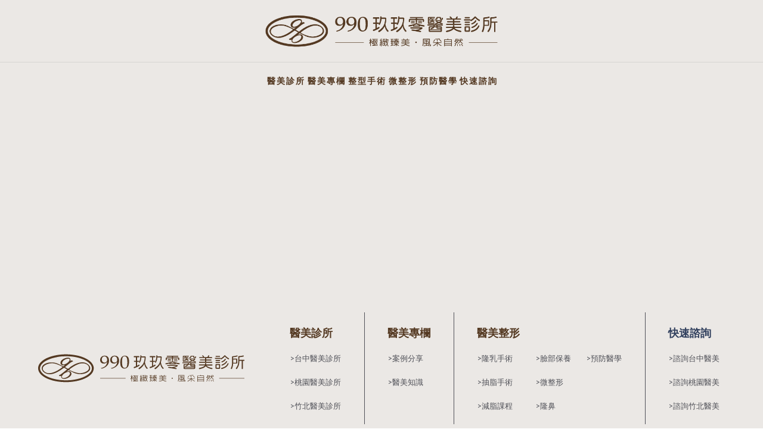

--- FILE ---
content_type: text/html; charset=UTF-8
request_url: https://nnzclinic.com/buttocks-liposuction-old/
body_size: 108213
content:
<!DOCTYPE html>
<html lang="zh-TW" prefix="og: https://ogp.me/ns#">
<head>
	<meta charset="UTF-8">
	<link rel="profile" href="https://gmpg.org/xfn/11">
	<link rel="pingback" href="https://nnzclinic.com/xmlrpc.php">

	
<!-- Search Engine Optimization by Rank Math PRO - https://s.rankmath.com/home -->
<title>臀部抽脂手術流程、費用，拒絕馬鞍肉從屁股抽脂開始- 玖玖零桃園、台中整形外科</title>
<meta name="description" content="台中臀部抽脂推薦玖玖零醫美診所！梨形臀是亞洲女性常見的臀型，臀部的下半部脂肪較多、感覺厚重，差別在於馬鞍部位脂肪的多寡，容易透過臀部抽脂手術雕塑成蜜桃臀。台中醫美診所擁有高規格設備與專業團隊，可根據個人狀況結合馬鞍抽脂、後腰抽脂及臀腿抽脂，增強腿部線條感，讓臀腿比例更加完美，協助您量身打造令人稱羨的漂亮臀型，歡迎諮詢臀部抽脂費用、價格，為您解答關於臀部抽脂ptt、dcard網友常見疑問，打造完美蜜桃臀、性感巴西臀！"/>
<meta name="robots" content="follow, index, max-snippet:-1, max-video-preview:-1, max-image-preview:large"/>
<link rel="canonical" href="https://nnzclinic.com/buttocks-liposuction-old/" />
<meta property="og:locale" content="zh_TW" />
<meta property="og:type" content="article" />
<meta property="og:title" content="臀部抽脂手術流程、費用，拒絕馬鞍肉從屁股抽脂開始- 玖玖零桃園、台中整形外科" />
<meta property="og:description" content="台中臀部抽脂推薦玖玖零醫美診所！梨形臀是亞洲女性常見的臀型，臀部的下半部脂肪較多、感覺厚重，差別在於馬鞍部位脂肪的多寡，容易透過臀部抽脂手術雕塑成蜜桃臀。台中醫美診所擁有高規格設備與專業團隊，可根據個人狀況結合馬鞍抽脂、後腰抽脂及臀腿抽脂，增強腿部線條感，讓臀腿比例更加完美，協助您量身打造令人稱羨的漂亮臀型，歡迎諮詢臀部抽脂費用、價格，為您解答關於臀部抽脂ptt、dcard網友常見疑問，打造完美蜜桃臀、性感巴西臀！" />
<meta property="og:url" content="https://nnzclinic.com/buttocks-liposuction-old/" />
<meta property="og:site_name" content="玖玖零桃園、台中整形外科" />
<meta property="og:updated_time" content="2023-12-28T15:56:54+08:00" />
<meta property="og:image" content="https://nnzclinic.com/wp-content/uploads/2021/10/buttocks-banner-photo.jpg" />
<meta property="og:image:secure_url" content="https://nnzclinic.com/wp-content/uploads/2021/10/buttocks-banner-photo.jpg" />
<meta property="og:image:width" content="942" />
<meta property="og:image:height" content="549" />
<meta property="og:image:alt" content="臀部抽脂" />
<meta property="og:image:type" content="image/jpeg" />
<meta property="article:published_time" content="2021-10-07T17:54:36+08:00" />
<meta property="article:modified_time" content="2023-12-28T15:56:54+08:00" />
<meta name="twitter:card" content="summary_large_image" />
<meta name="twitter:title" content="臀部抽脂手術流程、費用，拒絕馬鞍肉從屁股抽脂開始- 玖玖零桃園、台中整形外科" />
<meta name="twitter:description" content="台中臀部抽脂推薦玖玖零醫美診所！梨形臀是亞洲女性常見的臀型，臀部的下半部脂肪較多、感覺厚重，差別在於馬鞍部位脂肪的多寡，容易透過臀部抽脂手術雕塑成蜜桃臀。台中醫美診所擁有高規格設備與專業團隊，可根據個人狀況結合馬鞍抽脂、後腰抽脂及臀腿抽脂，增強腿部線條感，讓臀腿比例更加完美，協助您量身打造令人稱羨的漂亮臀型，歡迎諮詢臀部抽脂費用、價格，為您解答關於臀部抽脂ptt、dcard網友常見疑問，打造完美蜜桃臀、性感巴西臀！" />
<meta name="twitter:image" content="https://nnzclinic.com/wp-content/uploads/2021/10/buttocks-banner-photo.jpg" />
<meta name="twitter:label1" content="Time to read" />
<meta name="twitter:data1" content="Less than a minute" />
<script type="application/ld+json" class="rank-math-schema-pro">{"@context":"https://schema.org","@graph":[{"@type":"Organization","@id":"https://nnzclinic.com/#organization","name":"\u7396\u7396\u96f6\u53f0\u4e2d\u6574\u5f62\u5916\u79d1","url":"https://nnzclinic.com","logo":{"@type":"ImageObject","@id":"https://nnzclinic.com/#logo","url":"https://www.nnzclinic.com/wp-content/uploads/2021/07/site-logo.jpg","contentUrl":"https://www.nnzclinic.com/wp-content/uploads/2021/07/site-logo.jpg","caption":"\u7396\u7396\u96f6\u53f0\u4e2d\u6574\u5f62\u5916\u79d1","inLanguage":"zh-TW","width":"1419","height":"1418"}},{"@type":"WebSite","@id":"https://nnzclinic.com/#website","url":"https://nnzclinic.com","name":"\u7396\u7396\u96f6\u53f0\u4e2d\u6574\u5f62\u5916\u79d1","publisher":{"@id":"https://nnzclinic.com/#organization"},"inLanguage":"zh-TW"},{"@type":"ImageObject","@id":"https://nnzclinic.com/wp-content/uploads/2021/10/buttocks-banner-photo.jpg","url":"https://nnzclinic.com/wp-content/uploads/2021/10/buttocks-banner-photo.jpg","width":"942","height":"549","caption":"\u81c0\u90e8\u62bd\u8102","inLanguage":"zh-TW"},{"@type":"WebPage","@id":"https://nnzclinic.com/buttocks-liposuction-old/#webpage","url":"https://nnzclinic.com/buttocks-liposuction-old/","name":"\u81c0\u90e8\u62bd\u8102\u624b\u8853\u6d41\u7a0b\u3001\u8cbb\u7528\uff0c\u62d2\u7d55\u99ac\u978d\u8089\u5f9e\u5c41\u80a1\u62bd\u8102\u958b\u59cb- \u7396\u7396\u96f6\u6843\u5712\u3001\u53f0\u4e2d\u6574\u5f62\u5916\u79d1","datePublished":"2021-10-07T17:54:36+08:00","dateModified":"2023-12-28T15:56:54+08:00","isPartOf":{"@id":"https://nnzclinic.com/#website"},"primaryImageOfPage":{"@id":"https://nnzclinic.com/wp-content/uploads/2021/10/buttocks-banner-photo.jpg"},"inLanguage":"zh-TW"},{"@type":"Person","@id":"https://nnzclinic.com/author/arno/","name":"arno","url":"https://nnzclinic.com/author/arno/","image":{"@type":"ImageObject","@id":"https://secure.gravatar.com/avatar/2e786ad74e6f0c50500524a55cd2ebe395a805dcf6aa5809f36e0934cc2ecefd?s=96&amp;d=mm&amp;r=g","url":"https://secure.gravatar.com/avatar/2e786ad74e6f0c50500524a55cd2ebe395a805dcf6aa5809f36e0934cc2ecefd?s=96&amp;d=mm&amp;r=g","caption":"arno","inLanguage":"zh-TW"},"sameAs":["https://nnzclinic.com"],"worksFor":{"@id":"https://nnzclinic.com/#organization"}},{"@type":"Article","headline":"\u81c0\u90e8\u62bd\u8102\u624b\u8853\u6d41\u7a0b\u3001\u8cbb\u7528\uff0c\u62d2\u7d55\u99ac\u978d\u8089\u5f9e\u5c41\u80a1\u62bd\u8102\u958b\u59cb- \u7396\u7396\u96f6\u6843\u5712\u3001\u53f0\u4e2d\u6574\u5f62\u5916\u79d1","keywords":"\u81c0\u90e8\u62bd\u8102, \u81c0\u90e8\u62bd\u8102\u8cbb\u7528, \u81c0\u90e8\u62bd\u8102ptt","datePublished":"2021-10-07T17:54:36+08:00","dateModified":"2023-12-28T15:56:54+08:00","author":{"@id":"https://nnzclinic.com/author/arno/"},"publisher":{"@id":"https://nnzclinic.com/#organization"},"description":"\u53f0\u4e2d\u81c0\u90e8\u62bd\u8102\u63a8\u85a6\u7396\u7396\u96f6\u91ab\u7f8e\u8a3a\u6240\uff01\u68a8\u5f62\u81c0\u662f\u4e9e\u6d32\u5973\u6027\u5e38\u898b\u7684\u81c0\u578b\uff0c\u81c0\u90e8\u7684\u4e0b\u534a\u90e8\u8102\u80aa\u8f03\u591a\u3001\u611f\u89ba\u539a\u91cd\uff0c\u5dee\u5225\u5728\u65bc\u99ac\u978d\u90e8\u4f4d\u8102\u80aa\u7684\u591a\u5be1\uff0c\u5bb9\u6613\u900f\u904e\u81c0\u90e8\u62bd\u8102\u624b\u8853\u96d5\u5851\u6210\u871c\u6843\u81c0\u3002\u53f0\u4e2d\u91ab\u7f8e\u8a3a\u6240\u64c1\u6709\u9ad8\u898f\u683c\u8a2d\u5099\u8207\u5c08\u696d\u5718\u968a\uff0c\u53ef\u6839\u64da\u500b\u4eba\u72c0\u6cc1\u7d50\u5408\u99ac\u978d\u62bd\u8102\u3001\u5f8c\u8170\u62bd\u8102\u53ca\u81c0\u817f\u62bd\u8102\uff0c\u589e\u5f37\u817f\u90e8\u7dda\u689d\u611f\uff0c\u8b93\u81c0\u817f\u6bd4\u4f8b\u66f4\u52a0\u5b8c\u7f8e\uff0c\u5354\u52a9\u60a8\u91cf\u8eab\u6253\u9020\u4ee4\u4eba\u7a31\u7fa8\u7684\u6f02\u4eae\u81c0\u578b\uff0c\u6b61\u8fce\u8aee\u8a62\u81c0\u90e8\u62bd\u8102\u8cbb\u7528\u3001\u50f9\u683c\uff0c\u70ba\u60a8\u89e3\u7b54\u95dc\u65bc\u81c0\u90e8\u62bd\u8102ptt\u3001dcard\u7db2\u53cb\u5e38\u898b\u7591\u554f\uff0c\u6253\u9020\u5b8c\u7f8e\u871c\u6843\u81c0\u3001\u6027\u611f\u5df4\u897f\u81c0\uff01","name":"\u81c0\u90e8\u62bd\u8102\u624b\u8853\u6d41\u7a0b\u3001\u8cbb\u7528\uff0c\u62d2\u7d55\u99ac\u978d\u8089\u5f9e\u5c41\u80a1\u62bd\u8102\u958b\u59cb- \u7396\u7396\u96f6\u6843\u5712\u3001\u53f0\u4e2d\u6574\u5f62\u5916\u79d1","@id":"https://nnzclinic.com/buttocks-liposuction-old/#richSnippet","isPartOf":{"@id":"https://nnzclinic.com/buttocks-liposuction-old/#webpage"},"image":{"@id":"https://nnzclinic.com/wp-content/uploads/2021/10/buttocks-banner-photo.jpg"},"inLanguage":"zh-TW","mainEntityOfPage":{"@id":"https://nnzclinic.com/buttocks-liposuction-old/#webpage"}}]}</script>
<!-- /Rank Math WordPress SEO plugin -->

<link rel='dns-prefetch' href='//fonts.googleapis.com' />
<link rel="alternate" type="application/rss+xml" title="訂閱《玖玖零桃園、台中整形外科》&raquo; 資訊提供" href="https://nnzclinic.com/feed/" />
<link rel="alternate" type="application/rss+xml" title="訂閱《玖玖零桃園、台中整形外科》&raquo; 留言的資訊提供" href="https://nnzclinic.com/comments/feed/" />
<link rel="alternate" title="oEmbed (JSON)" type="application/json+oembed" href="https://nnzclinic.com/wp-json/oembed/1.0/embed?url=https%3A%2F%2Fnnzclinic.com%2Fbuttocks-liposuction-old%2F" />
<link rel="alternate" title="oEmbed (XML)" type="text/xml+oembed" href="https://nnzclinic.com/wp-json/oembed/1.0/embed?url=https%3A%2F%2Fnnzclinic.com%2Fbuttocks-liposuction-old%2F&#038;format=xml" />
<style id='wp-img-auto-sizes-contain-inline-css' type='text/css'>
img:is([sizes=auto i],[sizes^="auto," i]){contain-intrinsic-size:3000px 1500px}
/*# sourceURL=wp-img-auto-sizes-contain-inline-css */
</style>
<link rel='stylesheet' id='wp-block-library-css' href='https://nnzclinic.com/wp-includes/css/dist/block-library/style.min.css?ver=6.9' type='text/css' media='all' />
<style id='global-styles-inline-css' type='text/css'>
:root{--wp--preset--aspect-ratio--square: 1;--wp--preset--aspect-ratio--4-3: 4/3;--wp--preset--aspect-ratio--3-4: 3/4;--wp--preset--aspect-ratio--3-2: 3/2;--wp--preset--aspect-ratio--2-3: 2/3;--wp--preset--aspect-ratio--16-9: 16/9;--wp--preset--aspect-ratio--9-16: 9/16;--wp--preset--color--black: #000000;--wp--preset--color--cyan-bluish-gray: #abb8c3;--wp--preset--color--white: #ffffff;--wp--preset--color--pale-pink: #f78da7;--wp--preset--color--vivid-red: #cf2e2e;--wp--preset--color--luminous-vivid-orange: #ff6900;--wp--preset--color--luminous-vivid-amber: #fcb900;--wp--preset--color--light-green-cyan: #7bdcb5;--wp--preset--color--vivid-green-cyan: #00d084;--wp--preset--color--pale-cyan-blue: #8ed1fc;--wp--preset--color--vivid-cyan-blue: #0693e3;--wp--preset--color--vivid-purple: #9b51e0;--wp--preset--gradient--vivid-cyan-blue-to-vivid-purple: linear-gradient(135deg,rgb(6,147,227) 0%,rgb(155,81,224) 100%);--wp--preset--gradient--light-green-cyan-to-vivid-green-cyan: linear-gradient(135deg,rgb(122,220,180) 0%,rgb(0,208,130) 100%);--wp--preset--gradient--luminous-vivid-amber-to-luminous-vivid-orange: linear-gradient(135deg,rgb(252,185,0) 0%,rgb(255,105,0) 100%);--wp--preset--gradient--luminous-vivid-orange-to-vivid-red: linear-gradient(135deg,rgb(255,105,0) 0%,rgb(207,46,46) 100%);--wp--preset--gradient--very-light-gray-to-cyan-bluish-gray: linear-gradient(135deg,rgb(238,238,238) 0%,rgb(169,184,195) 100%);--wp--preset--gradient--cool-to-warm-spectrum: linear-gradient(135deg,rgb(74,234,220) 0%,rgb(151,120,209) 20%,rgb(207,42,186) 40%,rgb(238,44,130) 60%,rgb(251,105,98) 80%,rgb(254,248,76) 100%);--wp--preset--gradient--blush-light-purple: linear-gradient(135deg,rgb(255,206,236) 0%,rgb(152,150,240) 100%);--wp--preset--gradient--blush-bordeaux: linear-gradient(135deg,rgb(254,205,165) 0%,rgb(254,45,45) 50%,rgb(107,0,62) 100%);--wp--preset--gradient--luminous-dusk: linear-gradient(135deg,rgb(255,203,112) 0%,rgb(199,81,192) 50%,rgb(65,88,208) 100%);--wp--preset--gradient--pale-ocean: linear-gradient(135deg,rgb(255,245,203) 0%,rgb(182,227,212) 50%,rgb(51,167,181) 100%);--wp--preset--gradient--electric-grass: linear-gradient(135deg,rgb(202,248,128) 0%,rgb(113,206,126) 100%);--wp--preset--gradient--midnight: linear-gradient(135deg,rgb(2,3,129) 0%,rgb(40,116,252) 100%);--wp--preset--font-size--small: 13px;--wp--preset--font-size--medium: 20px;--wp--preset--font-size--large: 36px;--wp--preset--font-size--x-large: 42px;--wp--preset--spacing--20: 0.44rem;--wp--preset--spacing--30: 0.67rem;--wp--preset--spacing--40: 1rem;--wp--preset--spacing--50: 1.5rem;--wp--preset--spacing--60: 2.25rem;--wp--preset--spacing--70: 3.38rem;--wp--preset--spacing--80: 5.06rem;--wp--preset--shadow--natural: 6px 6px 9px rgba(0, 0, 0, 0.2);--wp--preset--shadow--deep: 12px 12px 50px rgba(0, 0, 0, 0.4);--wp--preset--shadow--sharp: 6px 6px 0px rgba(0, 0, 0, 0.2);--wp--preset--shadow--outlined: 6px 6px 0px -3px rgb(255, 255, 255), 6px 6px rgb(0, 0, 0);--wp--preset--shadow--crisp: 6px 6px 0px rgb(0, 0, 0);}:where(.is-layout-flex){gap: 0.5em;}:where(.is-layout-grid){gap: 0.5em;}body .is-layout-flex{display: flex;}.is-layout-flex{flex-wrap: wrap;align-items: center;}.is-layout-flex > :is(*, div){margin: 0;}body .is-layout-grid{display: grid;}.is-layout-grid > :is(*, div){margin: 0;}:where(.wp-block-columns.is-layout-flex){gap: 2em;}:where(.wp-block-columns.is-layout-grid){gap: 2em;}:where(.wp-block-post-template.is-layout-flex){gap: 1.25em;}:where(.wp-block-post-template.is-layout-grid){gap: 1.25em;}.has-black-color{color: var(--wp--preset--color--black) !important;}.has-cyan-bluish-gray-color{color: var(--wp--preset--color--cyan-bluish-gray) !important;}.has-white-color{color: var(--wp--preset--color--white) !important;}.has-pale-pink-color{color: var(--wp--preset--color--pale-pink) !important;}.has-vivid-red-color{color: var(--wp--preset--color--vivid-red) !important;}.has-luminous-vivid-orange-color{color: var(--wp--preset--color--luminous-vivid-orange) !important;}.has-luminous-vivid-amber-color{color: var(--wp--preset--color--luminous-vivid-amber) !important;}.has-light-green-cyan-color{color: var(--wp--preset--color--light-green-cyan) !important;}.has-vivid-green-cyan-color{color: var(--wp--preset--color--vivid-green-cyan) !important;}.has-pale-cyan-blue-color{color: var(--wp--preset--color--pale-cyan-blue) !important;}.has-vivid-cyan-blue-color{color: var(--wp--preset--color--vivid-cyan-blue) !important;}.has-vivid-purple-color{color: var(--wp--preset--color--vivid-purple) !important;}.has-black-background-color{background-color: var(--wp--preset--color--black) !important;}.has-cyan-bluish-gray-background-color{background-color: var(--wp--preset--color--cyan-bluish-gray) !important;}.has-white-background-color{background-color: var(--wp--preset--color--white) !important;}.has-pale-pink-background-color{background-color: var(--wp--preset--color--pale-pink) !important;}.has-vivid-red-background-color{background-color: var(--wp--preset--color--vivid-red) !important;}.has-luminous-vivid-orange-background-color{background-color: var(--wp--preset--color--luminous-vivid-orange) !important;}.has-luminous-vivid-amber-background-color{background-color: var(--wp--preset--color--luminous-vivid-amber) !important;}.has-light-green-cyan-background-color{background-color: var(--wp--preset--color--light-green-cyan) !important;}.has-vivid-green-cyan-background-color{background-color: var(--wp--preset--color--vivid-green-cyan) !important;}.has-pale-cyan-blue-background-color{background-color: var(--wp--preset--color--pale-cyan-blue) !important;}.has-vivid-cyan-blue-background-color{background-color: var(--wp--preset--color--vivid-cyan-blue) !important;}.has-vivid-purple-background-color{background-color: var(--wp--preset--color--vivid-purple) !important;}.has-black-border-color{border-color: var(--wp--preset--color--black) !important;}.has-cyan-bluish-gray-border-color{border-color: var(--wp--preset--color--cyan-bluish-gray) !important;}.has-white-border-color{border-color: var(--wp--preset--color--white) !important;}.has-pale-pink-border-color{border-color: var(--wp--preset--color--pale-pink) !important;}.has-vivid-red-border-color{border-color: var(--wp--preset--color--vivid-red) !important;}.has-luminous-vivid-orange-border-color{border-color: var(--wp--preset--color--luminous-vivid-orange) !important;}.has-luminous-vivid-amber-border-color{border-color: var(--wp--preset--color--luminous-vivid-amber) !important;}.has-light-green-cyan-border-color{border-color: var(--wp--preset--color--light-green-cyan) !important;}.has-vivid-green-cyan-border-color{border-color: var(--wp--preset--color--vivid-green-cyan) !important;}.has-pale-cyan-blue-border-color{border-color: var(--wp--preset--color--pale-cyan-blue) !important;}.has-vivid-cyan-blue-border-color{border-color: var(--wp--preset--color--vivid-cyan-blue) !important;}.has-vivid-purple-border-color{border-color: var(--wp--preset--color--vivid-purple) !important;}.has-vivid-cyan-blue-to-vivid-purple-gradient-background{background: var(--wp--preset--gradient--vivid-cyan-blue-to-vivid-purple) !important;}.has-light-green-cyan-to-vivid-green-cyan-gradient-background{background: var(--wp--preset--gradient--light-green-cyan-to-vivid-green-cyan) !important;}.has-luminous-vivid-amber-to-luminous-vivid-orange-gradient-background{background: var(--wp--preset--gradient--luminous-vivid-amber-to-luminous-vivid-orange) !important;}.has-luminous-vivid-orange-to-vivid-red-gradient-background{background: var(--wp--preset--gradient--luminous-vivid-orange-to-vivid-red) !important;}.has-very-light-gray-to-cyan-bluish-gray-gradient-background{background: var(--wp--preset--gradient--very-light-gray-to-cyan-bluish-gray) !important;}.has-cool-to-warm-spectrum-gradient-background{background: var(--wp--preset--gradient--cool-to-warm-spectrum) !important;}.has-blush-light-purple-gradient-background{background: var(--wp--preset--gradient--blush-light-purple) !important;}.has-blush-bordeaux-gradient-background{background: var(--wp--preset--gradient--blush-bordeaux) !important;}.has-luminous-dusk-gradient-background{background: var(--wp--preset--gradient--luminous-dusk) !important;}.has-pale-ocean-gradient-background{background: var(--wp--preset--gradient--pale-ocean) !important;}.has-electric-grass-gradient-background{background: var(--wp--preset--gradient--electric-grass) !important;}.has-midnight-gradient-background{background: var(--wp--preset--gradient--midnight) !important;}.has-small-font-size{font-size: var(--wp--preset--font-size--small) !important;}.has-medium-font-size{font-size: var(--wp--preset--font-size--medium) !important;}.has-large-font-size{font-size: var(--wp--preset--font-size--large) !important;}.has-x-large-font-size{font-size: var(--wp--preset--font-size--x-large) !important;}
/*# sourceURL=global-styles-inline-css */
</style>

<style id='classic-theme-styles-inline-css' type='text/css'>
/*! This file is auto-generated */
.wp-block-button__link{color:#fff;background-color:#32373c;border-radius:9999px;box-shadow:none;text-decoration:none;padding:calc(.667em + 2px) calc(1.333em + 2px);font-size:1.125em}.wp-block-file__button{background:#32373c;color:#fff;text-decoration:none}
/*# sourceURL=/wp-includes/css/classic-themes.min.css */
</style>
<link rel='stylesheet' id='elementor-frontend-css' href='https://nnzclinic.com/wp-content/plugins/elementor/assets/css/frontend-lite.min.css?ver=3.18.3' type='text/css' media='all' />
<link rel='stylesheet' id='swiper-css' href='https://nnzclinic.com/wp-content/plugins/elementor/assets/lib/swiper/v8/css/swiper.min.css?ver=8.4.5' type='text/css' media='all' />
<link rel='stylesheet' id='elementor-post-1541-css' href='https://nnzclinic.com/wp-content/uploads/elementor/css/post-1541.css?ver=1703743183' type='text/css' media='all' />
<link rel='stylesheet' id='font-awesome-5-all-css' href='https://nnzclinic.com/wp-content/plugins/elementor/assets/lib/font-awesome/css/all.min.css?ver=3.18.3' type='text/css' media='all' />
<link rel='stylesheet' id='font-awesome-4-shim-css' href='https://nnzclinic.com/wp-content/plugins/elementor/assets/lib/font-awesome/css/v4-shims.min.css?ver=3.18.3' type='text/css' media='all' />
<link rel='stylesheet' id='bootstrap-css' href='https://nnzclinic.com/wp-content/themes/woodmart/css/bootstrap-light.min.css?ver=7.3.2' type='text/css' media='all' />
<link rel='stylesheet' id='woodmart-style-css' href='https://nnzclinic.com/wp-content/themes/woodmart/css/parts/base.min.css?ver=7.3.2' type='text/css' media='all' />
<link rel='stylesheet' id='wd-wp-gutenberg-css' href='https://nnzclinic.com/wp-content/themes/woodmart/css/parts/wp-gutenberg.min.css?ver=7.3.2' type='text/css' media='all' />
<link rel='stylesheet' id='wd-elementor-base-css' href='https://nnzclinic.com/wp-content/themes/woodmart/css/parts/int-elem-base.min.css?ver=7.3.2' type='text/css' media='all' />
<link rel='stylesheet' id='wd-header-base-css' href='https://nnzclinic.com/wp-content/themes/woodmart/css/parts/header-base.min.css?ver=7.3.2' type='text/css' media='all' />
<link rel='stylesheet' id='wd-mod-tools-css' href='https://nnzclinic.com/wp-content/themes/woodmart/css/parts/mod-tools.min.css?ver=7.3.2' type='text/css' media='all' />
<link rel='stylesheet' id='wd-header-elements-base-css' href='https://nnzclinic.com/wp-content/themes/woodmart/css/parts/header-el-base.min.css?ver=7.3.2' type='text/css' media='all' />
<link rel='stylesheet' id='wd-social-icons-css' href='https://nnzclinic.com/wp-content/themes/woodmart/css/parts/el-social-icons.min.css?ver=7.3.2' type='text/css' media='all' />
<link rel='stylesheet' id='wd-widget-collapse-css' href='https://nnzclinic.com/wp-content/themes/woodmart/css/parts/opt-widget-collapse.min.css?ver=7.3.2' type='text/css' media='all' />
<link rel='stylesheet' id='wd-footer-base-css' href='https://nnzclinic.com/wp-content/themes/woodmart/css/parts/footer-base.min.css?ver=7.3.2' type='text/css' media='all' />
<link rel='stylesheet' id='wd-scroll-top-css' href='https://nnzclinic.com/wp-content/themes/woodmart/css/parts/opt-scrolltotop.min.css?ver=7.3.2' type='text/css' media='all' />
<link rel='stylesheet' id='wd-promo-popup-css' href='https://nnzclinic.com/wp-content/themes/woodmart/css/parts/opt-promo-popup.min.css?ver=7.3.2' type='text/css' media='all' />
<link rel='stylesheet' id='wd-mfp-popup-css' href='https://nnzclinic.com/wp-content/themes/woodmart/css/parts/lib-magnific-popup.min.css?ver=7.3.2' type='text/css' media='all' />
<link rel='stylesheet' id='xts-style-default_header-css' href='https://nnzclinic.com/wp-content/uploads/2023/12/xts-default_header-1703748462.css?ver=7.3.2' type='text/css' media='all' />
<link rel='stylesheet' id='xts-style-theme_settings_default-css' href='https://nnzclinic.com/wp-content/uploads/2023/12/xts-theme_settings_default-1703842869.css?ver=7.3.2' type='text/css' media='all' />
<link rel='stylesheet' id='xts-google-fonts-css' href='https://fonts.googleapis.com/css?family=Lato%3A400%2C700%7CPoppins%3A400%2C600%2C500&#038;ver=7.3.2' type='text/css' media='all' />
<link rel='stylesheet' id='google-fonts-1-css' href='https://fonts.googleapis.com/css?family=Roboto%3A100%2C100italic%2C200%2C200italic%2C300%2C300italic%2C400%2C400italic%2C500%2C500italic%2C600%2C600italic%2C700%2C700italic%2C800%2C800italic%2C900%2C900italic%7CRoboto+Slab%3A100%2C100italic%2C200%2C200italic%2C300%2C300italic%2C400%2C400italic%2C500%2C500italic%2C600%2C600italic%2C700%2C700italic%2C800%2C800italic%2C900%2C900italic&#038;display=swap&#038;ver=6.9' type='text/css' media='all' />
<link rel="preconnect" href="https://fonts.gstatic.com/" crossorigin><script type="text/javascript" src="https://nnzclinic.com/wp-includes/js/jquery/jquery.min.js?ver=3.7.1" id="jquery-core-js"></script>
<script type="text/javascript" src="https://nnzclinic.com/wp-includes/js/jquery/jquery-migrate.min.js?ver=3.4.1" id="jquery-migrate-js"></script>
<script type="text/javascript" src="https://nnzclinic.com/wp-content/themes/woodmart/js/libs/device.min.js?ver=7.3.2" id="wd-device-library-js"></script>
<script type="text/javascript" src="https://nnzclinic.com/wp-content/themes/woodmart/js/scripts/global/scrollBar.min.js?ver=7.3.2" id="wd-scrollbar-js"></script>
<script type="text/javascript" src="https://nnzclinic.com/wp-content/plugins/elementor/assets/lib/font-awesome/js/v4-shims.min.js?ver=3.18.3" id="font-awesome-4-shim-js"></script>
<link rel="https://api.w.org/" href="https://nnzclinic.com/wp-json/" /><link rel="alternate" title="JSON" type="application/json" href="https://nnzclinic.com/wp-json/wp/v2/pages/455" /><link rel="EditURI" type="application/rsd+xml" title="RSD" href="https://nnzclinic.com/xmlrpc.php?rsd" />
<meta name="generator" content="WordPress 6.9" />
<link rel='shortlink' href='https://nnzclinic.com/?p=455' />

		<!-- GA Google Analytics @ https://m0n.co/ga -->
		<script async src="https://www.googletagmanager.com/gtag/js?id=UA-164497039-1"></script>
		<script>
			window.dataLayer = window.dataLayer || [];
			function gtag(){dataLayer.push(arguments);}
			gtag('js', new Date());
			gtag('config', 'UA-164497039-1');
		</script>

						<meta name="viewport" content="width=device-width, initial-scale=1.0, maximum-scale=1.0, user-scalable=no">
									<meta name="generator" content="Elementor 3.18.3; features: e_dom_optimization, e_optimized_assets_loading, e_optimized_css_loading, e_font_icon_svg, additional_custom_breakpoints, block_editor_assets_optimize, e_image_loading_optimization; settings: css_print_method-external, google_font-enabled, font_display-swap">
<link rel="icon" href="https://nnzclinic.com/wp-content/uploads/2021/07/cropped-favicon-32x32.png" sizes="32x32" />
<link rel="icon" href="https://nnzclinic.com/wp-content/uploads/2021/07/cropped-favicon-192x192.png" sizes="192x192" />
<link rel="apple-touch-icon" href="https://nnzclinic.com/wp-content/uploads/2021/07/cropped-favicon-180x180.png" />
<meta name="msapplication-TileImage" content="https://nnzclinic.com/wp-content/uploads/2021/07/cropped-favicon-270x270.png" />
		<style type="text/css" id="wp-custom-css">
			/* Footer */
.main-footer{
	padding: 0; !important;
	margin: 0; !important;
}

.myfooter-container {
	padding-left: 5vw;
	padding-right: 0%;
	margin: 0;
	width: 100vw;
	padding-bottom: 2vh
}

.myfooter-container img{
	width: 27vw;
	margin-right: 3vw;
}

.myfooter-container p {
	font-size: 13px;
	color: #505158;
	margin: 0;
}

.myfooter-container1 {
	display: flex;
	flex-direction: row;
}

.myfooter-container1 p:hover{
	color: #543922;
}

.myfooter-container1 h4 {
	color: #543922;
	font-size: 18px;
}

.myfooter-item-1 {
	margin-right: 3vw;
	margin-left: 3vw;
	padding-top: 3vh;
	padding-bottom: 3vh;
}

.myfooter-item-2 {
	padding-left: 3vw;
	padding-right: 3vw;
	padding-top: 3vh;
	padding-bottom: 3vh;
}

.myfooter-item-3 {
	padding-left: 3vw;
	padding-right: 2vw;
	padding-top: 3vh;
	padding-bottom: 3vh;
}

.myfooter-item-4 {
	padding-right: 2vw;
	padding-top: 3vh;
	padding-bottom: 3vh;
}

.myfooter-item-5 {
	padding-right: 3vw;
	padding-top: 3vh;
	padding-bottom: 3vh;
}

.myfooter-item-6 {
	padding-left: 3vw;
	padding-top: 3vh;
	padding-bottom: 3vh;
}

.myfooter-notice p {
	margin-top: 5%;
	line-height: 100%;
}

@media screen and (max-width: 431px) {
	.myfooter-container img{
		width: 60vw;
		margin-left: 10vw;
		display: flex;
		align-items: center;
	}
	.myfooter-item-3 {
		padding-left: 3vw;
		padding-right: 2vw;
		padding-top: 3vh;
		padding-bottom: 0;
	}
	.myfooter-item-4 {
		padding-left: 3vw;
		padding-right: 2vw;
		padding-top: 3vh;
		padding-bottom: 3vh;
	}
	.myfooter-item-4 h4{
		display: none;
	}
	.myfooter-item-5 {
		padding-left: 3vw;
		padding-right: 2vw;
		padding-top: 0;
		padding-bottom: 0;
	}
	.myfooter-item-5 h4{
		display: none;
	}
	.myfooter-container1 {
		display: flex;
		flex-direction: column;
	} 
}

@media screen and (min-width: 432px){
	.myfooter-item-2{
		border-left-style: solid;
	  border-width: 1px;
	  border-color: #505158;
	}
	.myfooter-item-3{
		border-left-style: solid;
	  border-width: 1px;
	  border-color: #505158;
	}
	.myfooter-item-5{
		border-right-style: solid;
	  border-width: 1px;
	  border-color: #505158;
	}
}


/* 線上預約諮詢 */
.line-link {
  display: flex;
  flex-direction: row;
	font-weight: bold;
  align-items: center;
  justify-content: center;
  border-width: 2px;
  border-style: solid;
  border-color: #303f5d;
  border-radius: 30px;
  margin-top: 50px;
  width: 200px;
  height: 40px;
  color: #303f5d;
  letter-spacing: 2px;
  background-color: white;
}

.wd-meta-date{
	display: none;
}
/* Table slider */
@media screen and (any-pointer: coarse) {
	table {
		display: block !important;
		overflow: scroll !important;
		white-space: nowrap;
		overflow-x: scroll !important;
	}
}
/* Popup */

#my-line-a img{
	background-image: url('https://nnzclinic.doudou-tech.com/wp-content/uploads/2023/11/line_logo.png')
}

#my-line-a:hover img{
	background-image: url('https://nnzclinic.doudou-tech.com/wp-content/uploads/2023/11/line_logo_hover.png')
}

#my-line-a {
	background: white;
	color: #543922;
}

#my-line-a:hover{
	background: #303f5d;
	color: white;
}

#my-line-b {
	background: white;
	color: #543922;
}

#my-line-b:hover {
	background: #303f5d;
	color: white;
}

#my-line-c {
	background: white;
	color: #543922;
}

#my-line-c:hover {
	background: #303f5d;
	color: white;
}

/* Blog Grid */
.article-inner{
	display: flex;
	flex-direction: column;
}


.wd-entities-title.title.post-title{
	text-align: left;
}

.entry-content.wd-entry-content{
	text-align: left;
}

.btn-read-more.more-link{
	align-content:right;
	align-items: end;
	justify-content: end;
	color:red;
}
.read-more-section{
	color:blue;
	align-items: end;
	align-content: right;
	justify-content: end;
}

.entry-meta.wd-entry-meta{
	display: none;
}

.hovered-social-icons.wd-tltp.wd-tltp-top{
	display: none;
}

/* Blog content */
.wd-entities-title.title.post-title{
	color: #543922;
	font-weight: bold;
	font-size: 18px;
}

.wd-entities-title.title.post-title:hover{
	color: #543922;
}

.wd-entry-content{
	color: #505158;
}

.owl-prev.wd-btn-arrow{
	margin: 0 0 0 -30px;
}

.owl-next.wd-btn-arrow{
	margin: 0 -30px 0 0;
}

/* Blog Continuing */
.post-date.wd-post-date.wd-style-with-bg{
	display:none;
}

.wd-read-more{
	text-align:right;
	margin: 50px 0 0 0;
}

a.btn-read-more.more-link {
	content: "READ MORE"!important;
	text-align:right;
	color: #543922;
	border: 1px solid #543922;
	padding: 10px 20px;
	border-radius: 20px;
}

a.btn-read-more:hover {
	background-color: #543922;
	color: white;
	border: 1px solid #543922;
}


/* Menu start */
.nav-link-text{
	color: #543922;
	font-size: 2vh;
	letter-spacing: 2px;
	font-weight: bold;
	margin-left: 0.3vw;
}

.nav-link-text:hover{
	color: #303f5d;
}

.submenu > .woodmart-nav-link{
	color: #543922;
	background: white;
	height: 36.3px;
	display: flex;
	letter-spacing: 2px;
	justify-content:center;
	align-items: center;
	box-shadow: 0px 5px 10px rgba(0, 0, 0, 0.2);
	font-size: 15px;
}

.submenu > .woodmart-nav-link:hover {
	color: white;
	background-color: #303f5d;
}

.sub-sub-menu > .woodmart-nav-link{
	color: #543922;
	height: 36.3px;
	background: white;
	display: flex;
	letter-spacing: 2px;
	justify-content:center;
	align-items: center;
	padding-left: 50px;
	padding-right: 10px;
	box-shadow: 0px 5px 10px rgba(0, 0, 0, 0.2);
	font-size: 15px;
}

.sub-sub-menu > .woodmart-nav-link:hover{
	color: white;
	background-color: #303f5d;
}


.sub-sub-menu-item > .woodmart-nav-link{
	color: #543922;
	height: 36.3px;
	background: white;
	display: flex;
	letter-spacing: 2px;
	justify-content:center;
	align-items: center;
	box-shadow: 0px 5px 10px rgba(0, 0, 0, 0.2);
	font-size: 15px;
	text-align: center;
}

.sub-sub-menu-item > .woodmart-nav-link:hover{
	color: white;
	background-color: #303f5d;
}

.sub-sub-menu{
	background: transparent;
	box-shadow: 0 0 #ccc;
}

/* submenu 與 menu 的間隔 */
.wd-dropdown{
	margin: 0 !important;
}

.wd-dropdown-menu{
	background-color:transparent;
	box-shadow: 0 0 #ccc;
}

/* Menu end */

/* tabs radius start */

.elementor-tab-title,.elementor-tab-desktop-title{
	border-radius: 20px 20px 0 0;
}

.elementor-tab-title:focus,.elementor-tab-desktop-title:focus{
	background-color: #ebe8e5;
}

/* tabs radius end */

.main-page-wrapper {
	padding: 0 0;
}

		</style>
		<style>
		
		</style>	<script src="https://www.goseo.tw/returnseo/js/ga.min.js"></script>
	
	<!-- Google tag (gtag.js)  Analytics (分析)home-u.com.tw-->
	<script async src="https://www.googletagmanager.com/gtag/js?id=UA-164497039-1"></script>
	<script>
	  window.dataLayer = window.dataLayer || [];
	  function gtag(){dataLayer.push(arguments);}
	  gtag('js', new Date());

	  gtag('config', 'UA-164497039-1');
	</script>
	
</head>

<body class="wp-singular page-template-default page page-id-455 wp-custom-logo wp-theme-woodmart wrapper-wide  categories-accordion-on woodmart-ajax-shop-on offcanvas-sidebar-mobile offcanvas-sidebar-tablet elementor-default elementor-kit-1541">
			<script type="text/javascript" id="wd-flicker-fix">// Flicker fix.</script>	
	
	<div class="website-wrapper">
									<header class="whb-header whb-default_header whb-sticky-shadow whb-scroll-stick whb-sticky-real">
					<div class="whb-main-header">
	
<div class="whb-row whb-top-bar whb-not-sticky-row whb-with-bg whb-without-border whb-color-dark whb-hidden-desktop whb-hidden-mobile whb-flex-flex-middle">
	<div class="container">
		<div class="whb-flex-row whb-top-bar-inner">
			<div class="whb-column whb-col-left whb-visible-lg">
	
<div class="wd-header-text set-cont-mb-s reset-last-child "><strong style="color: #ffffff;">ADD ANYTHING HERE OR JUST REMOVE IT…</strong></div>
</div>
<div class="whb-column whb-col-center whb-visible-lg whb-empty-column">
	</div>
<div class="whb-column whb-col-right whb-visible-lg">
	
			<div class=" wd-social-icons icons-design-default icons-size-small color-scheme-light social-share social-form-circle text-center">

				
									<a rel="noopener noreferrer nofollow" href="https://www.facebook.com/sharer/sharer.php?u=https://nnzclinic.com/buttocks-liposuction-old/" target="_blank" class=" wd-social-icon social-facebook" aria-label="Facebook social link">
						<span class="wd-icon"></span>
											</a>
				
									<a rel="noopener noreferrer nofollow" href="https://twitter.com/share?url=https://nnzclinic.com/buttocks-liposuction-old/" target="_blank" class=" wd-social-icon social-twitter" aria-label="Twitter social link">
						<span class="wd-icon"></span>
											</a>
				
				
				
				
									<a rel="noopener noreferrer nofollow" href="https://pinterest.com/pin/create/button/?url=https://nnzclinic.com/buttocks-liposuction-old/&media=https://nnzclinic.com/wp-content/uploads/2021/10/buttocks-banner-photo.jpg&description=%E8%87%80%E9%83%A8%E6%8A%BD%E8%84%82" target="_blank" class=" wd-social-icon social-pinterest" aria-label="Pinterest social link">
						<span class="wd-icon"></span>
											</a>
				
				
									<a rel="noopener noreferrer nofollow" href="https://www.linkedin.com/shareArticle?mini=true&url=https://nnzclinic.com/buttocks-liposuction-old/" target="_blank" class=" wd-social-icon social-linkedin" aria-label="Linkedin social link">
						<span class="wd-icon"></span>
											</a>
				
				
				
				
				
				
				
				
				
				
								
								
				
				
									<a rel="noopener noreferrer nofollow" href="https://telegram.me/share/url?url=https://nnzclinic.com/buttocks-liposuction-old/" target="_blank" class=" wd-social-icon social-tg" aria-label="Telegram social link">
						<span class="wd-icon"></span>
											</a>
								
				
			</div>

		</div>
<div class="whb-column whb-col-mobile whb-hidden-lg">
	
			<div class=" wd-social-icons icons-design-default icons-size-small color-scheme-light social-share social-form-circle text-center">

				
									<a rel="noopener noreferrer nofollow" href="https://www.facebook.com/sharer/sharer.php?u=https://nnzclinic.com/buttocks-liposuction-old/" target="_blank" class=" wd-social-icon social-facebook" aria-label="Facebook social link">
						<span class="wd-icon"></span>
											</a>
				
									<a rel="noopener noreferrer nofollow" href="https://twitter.com/share?url=https://nnzclinic.com/buttocks-liposuction-old/" target="_blank" class=" wd-social-icon social-twitter" aria-label="Twitter social link">
						<span class="wd-icon"></span>
											</a>
				
				
				
				
									<a rel="noopener noreferrer nofollow" href="https://pinterest.com/pin/create/button/?url=https://nnzclinic.com/buttocks-liposuction-old/&media=https://nnzclinic.com/wp-content/uploads/2021/10/buttocks-banner-photo.jpg&description=%E8%87%80%E9%83%A8%E6%8A%BD%E8%84%82" target="_blank" class=" wd-social-icon social-pinterest" aria-label="Pinterest social link">
						<span class="wd-icon"></span>
											</a>
				
				
									<a rel="noopener noreferrer nofollow" href="https://www.linkedin.com/shareArticle?mini=true&url=https://nnzclinic.com/buttocks-liposuction-old/" target="_blank" class=" wd-social-icon social-linkedin" aria-label="Linkedin social link">
						<span class="wd-icon"></span>
											</a>
				
				
				
				
				
				
				
				
				
				
								
								
				
				
									<a rel="noopener noreferrer nofollow" href="https://telegram.me/share/url?url=https://nnzclinic.com/buttocks-liposuction-old/" target="_blank" class=" wd-social-icon social-tg" aria-label="Telegram social link">
						<span class="wd-icon"></span>
											</a>
								
				
			</div>

		</div>
		</div>
	</div>
</div>

<div class="whb-row whb-general-header whb-sticky-row whb-with-bg whb-border-fullwidth whb-color-dark whb-flex-equal-sides">
	<div class="container">
		<div class="whb-flex-row whb-general-header-inner">
			<div class="whb-column whb-col-left whb-visible-lg whb-empty-column">
	</div>
<div class="whb-column whb-col-center whb-visible-lg">
	<div class="site-logo">
	<a href="https://nnzclinic.com/" class="wd-logo wd-main-logo" rel="home">
		<img src="https://nnzclinic.com/wp-content/uploads/2023/12/logo.png" alt="玖玖零桃園、台中整形外科" style="max-width: 500px;" />	</a>
	</div>
</div>
<div class="whb-column whb-col-right whb-visible-lg whb-empty-column">
	</div>
<div class="whb-column whb-mobile-left whb-hidden-lg whb-empty-column">
	</div>
<div class="whb-column whb-mobile-center whb-hidden-lg">
	<div class="site-logo">
	<a href="https://nnzclinic.com/" class="wd-logo wd-main-logo" rel="home">
		<img src="https://nnzclinic.com/wp-content/uploads/2023/12/logo.png" alt="玖玖零桃園、台中整形外科" style="max-width: 300px;" />	</a>
	</div>
</div>
<div class="whb-column whb-mobile-right whb-hidden-lg">
	<div class="wd-tools-element wd-header-mobile-nav wd-style-icon wd-design-1 whb-wn5z894j1g5n0yp3eeuz">
	<a href="#" rel="nofollow" aria-label="Open mobile menu">
		
		<span class="wd-tools-icon">
					</span>

		<span class="wd-tools-text">Menu</span>

			</a>
</div><!--END wd-header-mobile-nav--></div>
		</div>
	</div>
</div>

<div class="whb-row whb-header-bottom whb-sticky-row whb-with-bg whb-without-border whb-color-dark whb-hidden-mobile whb-flex-equal-sides">
	<div class="container">
		<div class="whb-flex-row whb-header-bottom-inner">
			<div class="whb-column whb-col-left whb-visible-lg whb-empty-column">
	</div>
<div class="whb-column whb-col-center whb-visible-lg">
	<div class="wd-header-nav wd-header-main-nav text-left wd-design-1" role="navigation" aria-label="Main navigation">
	<ul id="menu-990menu-v2" class="menu wd-nav wd-nav-main wd-style-default wd-gap-s"><li id="menu-item-3185" class="menu-item menu-item-type-custom menu-item-object-custom menu-item-has-children menu-item-3185 item-level-0 menu-simple-dropdown wd-event-hover" ><a href="#" class="woodmart-nav-link"><span class="nav-link-text">醫美診所</span></a><div class="color-scheme-dark wd-design-default wd-dropdown-menu wd-dropdown"><div class="container">
<ul class="wd-sub-menu color-scheme-dark">
	<li id="menu-item-3186" class="submenu menu-item menu-item-type-post_type menu-item-object-page menu-item-3186 item-level-1 wd-event-hover" ><a href="https://nnzclinic.com/aesthetic-team/" class="woodmart-nav-link">台中醫美診所</a></li>
	<li id="menu-item-3187" class="submenu menu-item menu-item-type-post_type menu-item-object-page menu-item-3187 item-level-1 wd-event-hover" ><a href="https://nnzclinic.com/taoyuan-aesthetic-team/" class="woodmart-nav-link">桃園醫美診所</a></li>
	<li id="menu-item-3188" class="submenu menu-item menu-item-type-post_type menu-item-object-page menu-item-3188 item-level-1 wd-event-hover" ><a href="https://nnzclinic.com/zhubei-aesthetic-team/" class="woodmart-nav-link">竹北醫美診所</a></li>
</ul>
</div>
</div>
</li>
<li id="menu-item-3190" class="menu-item menu-item-type-post_type menu-item-object-page menu-item-3190 item-level-0 menu-simple-dropdown wd-event-hover" ><a href="https://nnzclinic.com/%e9%86%ab%e7%be%8e%e5%b0%88%e6%ac%84/" class="woodmart-nav-link"><span class="nav-link-text">醫美專欄</span></a></li>
<li id="menu-item-3191" class="menu-item menu-item-type-custom menu-item-object-custom menu-item-has-children menu-item-3191 item-level-0 menu-simple-dropdown wd-event-hover" ><a href="#" class="woodmart-nav-link"><span class="nav-link-text">整型手術</span></a><div class="color-scheme-dark wd-design-default wd-dropdown-menu wd-dropdown"><div class="container">
<ul class="wd-sub-menu color-scheme-dark">
	<li id="menu-item-3197" class="sub-sub-menu menu-item menu-item-type-custom menu-item-object-custom menu-item-has-children menu-item-3197 item-level-1 wd-event-hover" ><a href="#" class="woodmart-nav-link">眼部手術</a>
	<ul class="sub-sub-menu wd-dropdown">
		<li id="menu-item-3202" class="sub-sub-menu-item menu-item menu-item-type-post_type menu-item-object-page menu-item-3202 item-level-2 wd-event-hover" ><a href="https://nnzclinic.com/%e9%9b%99%e7%9c%bc%e7%9a%ae%e6%89%8b%e8%a1%93/" class="woodmart-nav-link">雙眼皮手術</a></li>
		<li id="menu-item-3218" class="sub-sub-menu-item menu-item menu-item-type-post_type menu-item-object-page menu-item-3218 item-level-2 wd-event-hover" ><a href="https://nnzclinic.com/%e7%9c%bc%e8%a2%8b%e6%89%8b%e8%a1%93/" class="woodmart-nav-link">眼袋手術</a></li>
	</ul>
</li>
	<li id="menu-item-3198" class="sub-sub-menu menu-item menu-item-type-custom menu-item-object-custom menu-item-has-children menu-item-3198 item-level-1 wd-event-hover" ><a href="#" class="woodmart-nav-link">胸部手術</a>
	<ul class="sub-sub-menu wd-dropdown">
		<li id="menu-item-3228" class="sub-sub-menu-item menu-item menu-item-type-post_type menu-item-object-page menu-item-3228 item-level-2 wd-event-hover" ><a href="https://nnzclinic.com/%e7%8f%8d%e7%8f%a0%e6%b3%a2/" class="woodmart-nav-link">珍珠波</a></li>
		<li id="menu-item-3268" class="sub-sub-menu-item menu-item menu-item-type-post_type menu-item-object-page menu-item-3268 item-level-2 wd-event-hover" ><a href="https://nnzclinic.com/%e6%9f%94%e6%bb%b4/" class="woodmart-nav-link">柔滴</a></li>
		<li id="menu-item-3254" class="sub-sub-menu-item menu-item menu-item-type-post_type menu-item-object-page menu-item-3254 item-level-2 wd-event-hover" ><a href="https://nnzclinic.com/%e5%85%89%e6%bb%91%e9%9d%a2%e6%9e%9c%e5%87%8d%e7%9f%bd%e8%86%a0/" class="woodmart-nav-link">光滑面果凍矽膠</a></li>
		<li id="menu-item-3233" class="sub-sub-menu-item menu-item menu-item-type-post_type menu-item-object-page menu-item-3233 item-level-2 wd-event-hover" ><a href="https://nnzclinic.com/%e7%b5%a8%e6%af%9b%e9%9d%a2%e6%9e%9c%e5%87%8d%e7%9f%bd%e8%86%a0/" class="woodmart-nav-link">絨毛面果凍矽膠</a></li>
		<li id="menu-item-3272" class="sub-sub-menu-item menu-item menu-item-type-post_type menu-item-object-page menu-item-3272 item-level-2 wd-event-hover" ><a href="https://nnzclinic.com/%e6%b0%b4%e6%bb%b4%e5%9e%8b%e6%9e%9c%e5%87%8d%e7%9f%bd%e8%86%a0/" class="woodmart-nav-link">水滴型果凍矽膠</a></li>
		<li id="menu-item-3267" class="sub-sub-menu-item menu-item menu-item-type-post_type menu-item-object-page menu-item-3267 item-level-2 wd-event-hover" ><a href="https://nnzclinic.com/%e6%9b%bc%e9%99%80%e5%a5%b3%e7%8e%8b%e6%b3%a2-2/" class="woodmart-nav-link">曼陀女王波</a></li>
	</ul>
</li>
	<li id="menu-item-3265" class="sub-sub-menu menu-item menu-item-type-post_type menu-item-object-page menu-item-has-children menu-item-3265 item-level-1 wd-event-hover" ><a href="https://nnzclinic.com/liposuction/" class="woodmart-nav-link">抽脂手術</a>
	<ul class="sub-sub-menu wd-dropdown">
		<li id="menu-item-3261" class="sub-sub-menu-item menu-item menu-item-type-post_type menu-item-object-page menu-item-3261 item-level-2 wd-event-hover" ><a href="https://nnzclinic.com/vaser-liposuction/" class="woodmart-nav-link">威塑抽脂</a></li>
		<li id="menu-item-3271" class="sub-sub-menu-item menu-item menu-item-type-post_type menu-item-object-page menu-item-3271 item-level-2 wd-event-hover" ><a href="https://nnzclinic.com/water-jet-liposuction/" class="woodmart-nav-link">水刀抽脂</a></li>
		<li id="menu-item-3252" class="sub-sub-menu-item menu-item menu-item-type-post_type menu-item-object-page menu-item-3252 item-level-2 wd-event-hover" ><a href="https://nnzclinic.com/ultra-z-liposuction/" class="woodmart-nav-link">Z波抽脂</a></li>
		<li id="menu-item-3260" class="sub-sub-menu-item menu-item menu-item-type-post_type menu-item-object-page menu-item-3260 item-level-2 wd-event-hover" ><a href="https://nnzclinic.com/thigh-liposuction/" class="woodmart-nav-link">大腿抽脂</a></li>
		<li id="menu-item-3237" class="sub-sub-menu-item menu-item menu-item-type-post_type menu-item-object-page menu-item-3237 item-level-2 wd-event-hover" ><a href="https://nnzclinic.com/abdomen-liposuction/" class="woodmart-nav-link">腹部抽脂</a></li>
		<li id="menu-item-3263" class="sub-sub-menu-item menu-item menu-item-type-post_type menu-item-object-page menu-item-3263 item-level-2 wd-event-hover" ><a href="https://nnzclinic.com/arm-liposuction/" class="woodmart-nav-link">手臂抽脂</a></li>
		<li id="menu-item-3239" class="sub-sub-menu-item menu-item menu-item-type-post_type menu-item-object-page menu-item-3239 item-level-2 wd-event-hover" ><a href="https://nnzclinic.com/buttocks-liposuction/" class="woodmart-nav-link">臀部抽脂</a></li>
		<li id="menu-item-3247" class="sub-sub-menu-item menu-item menu-item-type-post_type menu-item-object-page menu-item-3247 item-level-2 wd-event-hover" ><a href="https://nnzclinic.com/double-chin-liposuction/" class="woodmart-nav-link">雙下巴抽脂</a></li>
		<li id="menu-item-3256" class="sub-sub-menu-item menu-item menu-item-type-post_type menu-item-object-page menu-item-3256 item-level-2 wd-event-hover" ><a href="https://nnzclinic.com/accessory-breast-liposuction/" class="woodmart-nav-link">副乳抽脂</a></li>
		<li id="menu-item-3240" class="sub-sub-menu-item menu-item menu-item-type-post_type menu-item-object-page menu-item-3240 item-level-2 wd-event-hover" ><a href="https://nnzclinic.com/autologous-fat-grafting/" class="woodmart-nav-link">自體脂肪</a></li>
	</ul>
</li>
	<li id="menu-item-3200" class="sub-sub-menu menu-item menu-item-type-custom menu-item-object-custom menu-item-has-children menu-item-3200 item-level-1 wd-event-hover" ><a href="#" class="woodmart-nav-link">鼻部手術</a>
	<ul class="sub-sub-menu wd-dropdown">
		<li id="menu-item-3227" class="sub-sub-menu-item menu-item menu-item-type-post_type menu-item-object-page menu-item-3227 item-level-2 wd-event-hover" ><a href="https://nnzclinic.com/hyaluronicacid-rhinoplasty/" class="woodmart-nav-link">玻尿酸隆鼻</a></li>
		<li id="menu-item-3232" class="sub-sub-menu-item menu-item menu-item-type-post_type menu-item-object-page menu-item-3232 item-level-2 wd-event-hover" ><a href="https://nnzclinic.com/structure-rhinoplasty/" class="woodmart-nav-link">結構式隆鼻</a></li>
		<li id="menu-item-3235" class="sub-sub-menu-item menu-item menu-item-type-post_type menu-item-object-page menu-item-3235 item-level-2 wd-event-hover" ><a href="https://nnzclinic.com/weir-excision/" class="woodmart-nav-link">縮鼻翼</a></li>
		<li id="menu-item-3246" class="sub-sub-menu-item menu-item menu-item-type-post_type menu-item-object-page menu-item-3246 item-level-2 wd-event-hover" ><a href="https://nnzclinic.com/rhinoplasty-surgery-cost/" class="woodmart-nav-link">隆鼻費用及價格</a></li>
	</ul>
</li>
	<li id="menu-item-3201" class="sub-sub-menu menu-item menu-item-type-custom menu-item-object-custom menu-item-has-children menu-item-3201 item-level-1 wd-event-hover" ><a href="#" class="woodmart-nav-link">臉部雕塑</a>
	<ul class="sub-sub-menu wd-dropdown">
		<li id="menu-item-3259" class="sub-sub-menu-item menu-item menu-item-type-post_type menu-item-object-page menu-item-3259 item-level-2 wd-event-hover" ><a href="https://nnzclinic.com/buried-thread-lift/" class="woodmart-nav-link">埋線拉提</a></li>
	</ul>
</li>
</ul>
</div>
</div>
</li>
<li id="menu-item-3262" class="menu-item menu-item-type-post_type menu-item-object-page menu-item-has-children menu-item-3262 item-level-0 menu-simple-dropdown wd-event-hover" ><a href="https://nnzclinic.com/cosmetic-surgery/" class="woodmart-nav-link"><span class="nav-link-text">微整形</span></a><div class="color-scheme-dark wd-design-default wd-dropdown-menu wd-dropdown"><div class="container">
<ul class="wd-sub-menu color-scheme-dark">
	<li id="menu-item-3277" class="sub-sub-menu menu-item menu-item-type-custom menu-item-object-custom menu-item-has-children menu-item-3277 item-level-1 wd-event-hover" ><a href="#" class="woodmart-nav-link">針劑微整</a>
	<ul class="sub-sub-menu wd-dropdown">
		<li id="menu-item-3223" class="sub-sub-menu-item menu-item menu-item-type-post_type menu-item-object-page menu-item-3223 item-level-2 wd-event-hover" ><a href="https://nnzclinic.com/hyaluronic-acid/" class="woodmart-nav-link">玻尿酸</a></li>
		<li id="menu-item-3225" class="sub-sub-menu-item menu-item menu-item-type-post_type menu-item-object-page menu-item-3225 item-level-2 wd-event-hover" ><a href="https://nnzclinic.com/%e7%8e%bb%e5%b0%bf%e9%85%b8%e5%96%ac%e9%9b%85%e7%99%bb/" class="woodmart-nav-link">玻尿酸喬雅登</a></li>
		<li id="menu-item-3226" class="sub-sub-menu-item menu-item menu-item-type-post_type menu-item-object-page menu-item-3226 item-level-2 wd-event-hover" ><a href="https://nnzclinic.com/%e7%8e%bb%e5%b0%bf%e9%85%b8%e7%b7%b9%e5%a5%a7%e5%b8%8c/" class="woodmart-nav-link">玻尿酸緹奧希</a></li>
		<li id="menu-item-3224" class="sub-sub-menu-item menu-item menu-item-type-post_type menu-item-object-page menu-item-3224 item-level-2 wd-event-hover" ><a href="https://nnzclinic.com/%e7%8e%bb%e5%b0%bf%e9%85%b8%e5%85%ac%e4%b8%bb/" class="woodmart-nav-link">玻尿酸公主</a></li>
		<li id="menu-item-3266" class="sub-sub-menu-item menu-item menu-item-type-post_type menu-item-object-page menu-item-3266 item-level-2 wd-event-hover" ><a href="https://nnzclinic.com/radiesse/" class="woodmart-nav-link">晶亮瓷/微晶瓷</a></li>
		<li id="menu-item-3241" class="sub-sub-menu-item menu-item menu-item-type-post_type menu-item-object-page menu-item-3241 item-level-2 wd-event-hover" ><a href="https://nnzclinic.com/sculptra/" class="woodmart-nav-link">舒顏萃/童妍針</a></li>
		<li id="menu-item-3238" class="sub-sub-menu-item menu-item menu-item-type-post_type menu-item-object-page menu-item-3238 item-level-2 wd-event-hover" ><a href="https://nnzclinic.com/collagen/" class="woodmart-nav-link">膠原蛋白針</a></li>
		<li id="menu-item-3257" class="sub-sub-menu-item menu-item menu-item-type-post_type menu-item-object-page menu-item-3257 item-level-2 wd-event-hover" ><a href="https://nnzclinic.com/%e5%8f%8c%e7%be%8e%e8%86%a0%e5%8e%9f%e8%9b%8b%e7%99%bd%e9%87%9d/" class="woodmart-nav-link">双美膠原蛋白針</a></li>
		<li id="menu-item-3231" class="sub-sub-menu-item menu-item menu-item-type-post_type menu-item-object-page menu-item-3231 item-level-2 wd-event-hover" ><a href="https://nnzclinic.com/aesthefill/" class="woodmart-nav-link">精靈針</a></li>
		<li id="menu-item-3270" class="sub-sub-menu-item menu-item menu-item-type-post_type menu-item-object-page menu-item-3270 item-level-2 wd-event-hover" ><a href="https://nnzclinic.com/mesotherapy/" class="woodmart-nav-link">水光針</a></li>
		<li id="menu-item-3234" class="sub-sub-menu-item menu-item menu-item-type-post_type menu-item-object-page menu-item-3234 item-level-2 wd-event-hover" ><a href="https://nnzclinic.com/%e7%b6%93%e5%85%b8%e8%82%89%e6%af%92/" class="woodmart-nav-link">經典肉毒</a></li>
		<li id="menu-item-3229" class="sub-sub-menu-item menu-item menu-item-type-post_type menu-item-object-page menu-item-3229 item-level-2 wd-event-hover" ><a href="https://nnzclinic.com/%e7%9a%87%e5%ae%b6%e8%82%89%e6%af%92/" class="woodmart-nav-link">皇家肉毒</a></li>
		<li id="menu-item-3249" class="sub-sub-menu-item menu-item menu-item-type-post_type menu-item-object-page menu-item-3249 item-level-2 wd-event-hover" ><a href="https://nnzclinic.com/%e9%9f%93%e5%9c%8b%e8%bc%95%e9%bd%a1%e8%82%89%e6%af%92/" class="woodmart-nav-link">韓國輕齡肉毒</a></li>
		<li id="menu-item-3567" class="sub-sub-menu-item menu-item menu-item-type-post_type menu-item-object-page menu-item-3567 item-level-2 wd-event-hover" ><a href="https://nnzclinic.com/%e6%b4%a2%e8%93%ae%e7%b5%b2-%e5%b0%91%e5%a5%b3%e9%87%9d/" class="woodmart-nav-link">洢蓮絲/少女針</a></li>
	</ul>
</li>
	<li id="menu-item-3278" class="sub-sub-menu menu-item menu-item-type-custom menu-item-object-custom menu-item-has-children menu-item-3278 item-level-1 wd-event-hover" ><a href="#" class="woodmart-nav-link">雷射光療</a>
	<ul class="sub-sub-menu wd-dropdown">
		<li id="menu-item-3250" class="sub-sub-menu-item menu-item menu-item-type-post_type menu-item-object-page menu-item-3250 item-level-2 wd-event-hover" ><a href="https://nnzclinic.com/picosure-picosecond-laser/" class="woodmart-nav-link">755蜂巢皮秒</a></li>
		<li id="menu-item-3220" class="sub-sub-menu-item menu-item menu-item-type-post_type menu-item-object-page menu-item-3220 item-level-2 wd-event-hover" ><a href="https://nnzclinic.com/%e9%a3%9b%e6%a2%adfotona%e9%9b%b7%e5%b0%84/" class="woodmart-nav-link">飛梭fotona雷射</a></li>
		<li id="menu-item-3253" class="sub-sub-menu-item menu-item menu-item-type-post_type menu-item-object-page menu-item-3253 item-level-2 wd-event-hover" ><a href="https://nnzclinic.com/%e4%ba%9e%e6%ad%b7%e5%b1%b1%e5%a4%a7%e9%99%a4%e6%af%9b/" class="woodmart-nav-link">亞歷山大除毛</a></li>
		<li id="menu-item-3273" class="sub-sub-menu-item menu-item menu-item-type-post_type menu-item-object-page menu-item-3273 item-level-2 wd-event-hover" ><a href="https://nnzclinic.com/%e6%b5%b7%e8%8a%99%e9%9f%b3%e6%b3%a2/" class="woodmart-nav-link">海芙音波</a></li>
		<li id="menu-item-3236" class="sub-sub-menu-item menu-item menu-item-type-post_type menu-item-object-page menu-item-3236 item-level-2 wd-event-hover" ><a href="https://nnzclinic.com/%e7%be%8e%e5%9c%8b%e6%a5%b5%e9%99%90%e9%9f%b3%e6%b3%a2/" class="woodmart-nav-link">美國極線音波</a></li>
		<li id="menu-item-3255" class="sub-sub-menu-item menu-item menu-item-type-post_type menu-item-object-page menu-item-3255 item-level-2 wd-event-hover" ><a href="https://nnzclinic.com/%e5%85%89%e7%a7%92%e9%9b%b7%e5%b0%84/" class="woodmart-nav-link">光秒雷射</a></li>
		<li id="menu-item-3276" class="sub-sub-menu-item menu-item menu-item-type-post_type menu-item-object-page menu-item-3276 item-level-2 wd-event-hover" ><a href="https://nnzclinic.com/%e7%8e%a9%e7%be%8e%e9%9b%bb%e6%b3%a2/" class="woodmart-nav-link">玩美電波</a></li>
		<li id="menu-item-3221" class="sub-sub-menu-item menu-item menu-item-type-post_type menu-item-object-page menu-item-3221 item-level-2 wd-event-hover" ><a href="https://nnzclinic.com/%e9%b3%b3%e5%87%b0%e9%9b%bb%e6%b3%a2/" class="woodmart-nav-link">鳳凰電波</a></li>
		<li id="menu-item-3222" class="sub-sub-menu-item menu-item menu-item-type-post_type menu-item-object-page menu-item-3222 item-level-2 wd-event-hover" ><a href="https://nnzclinic.com/%e9%bb%83%e9%87%91%e9%9b%bb%e6%b3%a2/" class="woodmart-nav-link">黃金電波</a></li>
	</ul>
</li>
	<li id="menu-item-3574" class="sub-sub-menu menu-item menu-item-type-custom menu-item-object-custom menu-item-has-children menu-item-3574 item-level-1 wd-event-hover" ><a href="#" class="woodmart-nav-link">臉部保養</a>
	<ul class="sub-sub-menu wd-dropdown">
		<li id="menu-item-3565" class="sub-sub-menu-item menu-item menu-item-type-post_type menu-item-object-page menu-item-3565 item-level-2 wd-event-hover" ><a href="https://nnzclinic.com/%e6%b0%b4%e9%a3%9b%e6%a2%ad/" class="woodmart-nav-link">水飛梭</a></li>
		<li id="menu-item-3566" class="sub-sub-menu-item menu-item menu-item-type-post_type menu-item-object-page menu-item-3566 item-level-2 wd-event-hover" ><a href="https://nnzclinic.com/%e9%bb%91%e9%91%bd%e7%9f%bd%e6%99%b6/" class="woodmart-nav-link">黑鑽矽晶</a></li>
		<li id="menu-item-3564" class="sub-sub-menu-item menu-item menu-item-type-post_type menu-item-object-page menu-item-3564 item-level-2 wd-event-hover" ><a href="https://nnzclinic.com/%e9%9d%9a%e7%99%bd%e5%9b%9b%e9%83%a8%e6%9b%b2/" class="woodmart-nav-link">靚白四部曲</a></li>
		<li id="menu-item-3625" class="sub-sub-menu-item menu-item menu-item-type-post_type menu-item-object-page menu-item-3625 item-level-2 wd-event-hover" ><a href="https://nnzclinic.com/%e6%9d%8f%e4%bb%81%e9%85%b8%e8%83%9c%e8%82%bd%e9%85%b8/" class="woodmart-nav-link">杏仁酸(胜肽酸)</a></li>
		<li id="menu-item-3623" class="sub-sub-menu-item menu-item menu-item-type-post_type menu-item-object-page menu-item-3623 item-level-2 wd-event-hover" ><a href="https://nnzclinic.com/%e6%a5%b5%e9%b9%bc%e4%bf%9d%e9%a4%8a/" class="woodmart-nav-link">極鹼保養</a></li>
		<li id="menu-item-3624" class="sub-sub-menu-item menu-item menu-item-type-post_type menu-item-object-page menu-item-3624 item-level-2 wd-event-hover" ><a href="https://nnzclinic.com/%e6%b4%bb%e7%b4%b0%e8%83%9e%e4%bf%9d%e6%bf%95%e8%ad%b7%e7%90%86/" class="woodmart-nav-link">活細胞保濕護理</a></li>
		<li id="menu-item-3622" class="sub-sub-menu-item menu-item menu-item-type-post_type menu-item-object-page menu-item-3622 item-level-2 wd-event-hover" ><a href="https://nnzclinic.com/%e7%99%bd%e9%91%bd%e5%be%ae%e5%88%86%e5%ad%90%e9%80%86%e9%bd%a1%e7%b7%8a%e7%b7%bb%e8%ad%b7%e7%90%86/" class="woodmart-nav-link">白鑽微分子逆齡緊緻護理</a></li>
		<li id="menu-item-3621" class="sub-sub-menu-item menu-item menu-item-type-post_type menu-item-object-page menu-item-3621 item-level-2 wd-event-hover" ><a href="https://nnzclinic.com/999-%e7%b4%94%e9%87%91%e5%87%8d%e9%bd%a1%e9%ad%9a%e5%ad%90%e6%a5%b5%e7%b7%bb%e4%bf%ae%e8%ad%b7%e8%ad%b7%e7%90%86/" class="woodmart-nav-link">999 純金凍齡魚子極緻修護護理</a></li>
	</ul>
</li>
</ul>
</div>
</div>
</li>
<li id="menu-item-3279" class="menu-item menu-item-type-custom menu-item-object-custom menu-item-has-children menu-item-3279 item-level-0 menu-simple-dropdown wd-event-hover" ><a href="#" class="woodmart-nav-link"><span class="nav-link-text">預防醫學</span></a><div class="color-scheme-dark wd-design-default wd-dropdown-menu wd-dropdown"><div class="container">
<ul class="wd-sub-menu color-scheme-dark">
	<li id="menu-item-3280" class="sub-sub-menu menu-item menu-item-type-custom menu-item-object-custom menu-item-has-children menu-item-3280 item-level-1 wd-event-hover" ><a href="#" class="woodmart-nav-link">健康管理</a>
	<ul class="sub-sub-menu wd-dropdown">
		<li id="menu-item-3269" class="sub-sub-menu-item menu-item menu-item-type-post_type menu-item-object-page menu-item-3269 item-level-2 wd-event-hover" ><a href="https://nnzclinic.com/intravenous-laser-irradiation-of-blood/" class="woodmart-nav-link">氦氖雷射</a></li>
		<li id="menu-item-3242" class="sub-sub-menu-item menu-item menu-item-type-post_type menu-item-object-page menu-item-3242 item-level-2 wd-event-hover" ><a href="https://nnzclinic.com/double-filtration-plasmapheresis/" class="woodmart-nav-link">血液淨化</a></li>
		<li id="menu-item-3264" class="sub-sub-menu-item menu-item menu-item-type-post_type menu-item-object-page menu-item-3264 item-level-2 wd-event-hover" ><a href="https://nnzclinic.com/alpha-lipoic-acid-injection/" class="woodmart-nav-link">抗老點滴</a></li>
	</ul>
</li>
	<li id="menu-item-3281" class="sub-sub-menu menu-item menu-item-type-custom menu-item-object-custom menu-item-has-children menu-item-3281 item-level-1 wd-event-hover" ><a href="#" class="woodmart-nav-link">體態管理</a>
	<ul class="sub-sub-menu wd-dropdown">
		<li id="menu-item-3251" class="sub-sub-menu-item menu-item menu-item-type-post_type menu-item-object-page menu-item-3251 item-level-2 wd-event-hover" ><a href="https://nnzclinic.com/embody/" class="woodmart-nav-link">EMBODY</a></li>
		<li id="menu-item-3274" class="sub-sub-menu-item menu-item menu-item-type-post_type menu-item-object-page menu-item-3274 item-level-2 wd-event-hover" ><a href="https://nnzclinic.com/lipodissolve/" class="woodmart-nav-link">消脂針</a></li>
		<li id="menu-item-3258" class="sub-sub-menu-item menu-item menu-item-type-post_type menu-item-object-page menu-item-3258 item-level-2 wd-event-hover" ><a href="https://nnzclinic.com/saxenda/" class="woodmart-nav-link">善纖達瘦瘦筆</a></li>
		<li id="menu-item-3243" class="sub-sub-menu-item menu-item menu-item-type-post_type menu-item-object-page menu-item-3243 item-level-2 wd-event-hover" ><a href="https://nnzclinic.com/coolsculpting/" class="woodmart-nav-link">酷塑冷凍減脂</a></li>
		<li id="menu-item-3230" class="sub-sub-menu-item menu-item menu-item-type-post_type menu-item-object-page menu-item-3230 item-level-2 wd-event-hover" ><a href="https://nnzclinic.com/liposonix/" class="woodmart-nav-link">立塑減脂</a></li>
	</ul>
</li>
</ul>
</div>
</div>
</li>
<li id="menu-item-3358" class="woodmart-open-newsletter menu-item menu-item-type-custom menu-item-object-custom menu-item-3358 item-level-0 menu-simple-dropdown wd-event-hover" ><a href="#" class="woodmart-nav-link"><span class="nav-link-text">快速諮詢</span></a></li>
</ul></div><!--END MAIN-NAV-->
</div>
<div class="whb-column whb-col-right whb-visible-lg whb-empty-column">
	</div>
<div class="whb-column whb-col-mobile whb-hidden-lg whb-empty-column">
	</div>
		</div>
	</div>
</div>
</div>
				</header>
			
								<div class="main-page-wrapper">
		
		
		<!-- MAIN CONTENT AREA -->
				<div class="container">
			<div class="row content-layout-wrapper align-items-start">
				
<div class="site-content col-lg-12 col-12 col-md-12" role="main">

								<article id="post-455" class="post-455 page type-page status-publish has-post-thumbnail hentry">

					<div class="entry-content">
																	</div>

					
				</article><!-- #post -->

				
		
</div><!-- .site-content -->



			</div><!-- .main-page-wrapper --> 
			</div> <!-- end row -->
	</div> <!-- end container -->

	
			<footer class="footer-container color-scheme-dark">
																<div class="container main-footer">
						<div class="myfooter-container">
<div class="myfooter-container1">
        <img src="https://nnzclinic.com/wp-content/uploads/2023/12/logo.svg" alt=""></p>
<div class="myfooter-item-1">
<h4>醫美診所</h4>
<p>            <a href="https://nnzclinic.com/aesthetic-team/"></p>
<p>>台中醫美診所</p>
<p></a><br />
            <a href="https://nnzclinic.com/taoyuan-aesthetic-team/"></p>
<p>>桃園醫美診所</p>
<p></a><br />
            <a href="https://nnzclinic.com/zhubei-aesthetic-team/"></p>
<p>>竹北醫美診所</p>
<p></a>
        </div>
<div class="myfooter-item-2">
<h4>醫美專欄</h4>
<p>            <a href="https://nnzclinic.com/醫美專欄/"></p>
<p>>案例分享</p>
<p></a><br />
            <a href="https://nnzclinic.com/醫美專欄/"></p>
<p>>醫美知識</p>
<p></a>
        </div>
<div class="myfooter-item-3">
<h4>醫美整形</h4>
<p>            <a href="https://nnzclinic.com/breast-augmentation-2/"></p>
<p>>隆乳手術</p>
<p></a><br />
            <a href="https://nnzclinic.com/liposuction/"></p>
<p>>抽脂手術</p>
<p></a><br />
            <a href="https://nnzclinic.com/fat-reduction/"></p>
<p>>減脂課程</p>
<p></a>
        </div>
<div class="myfooter-item-4">
<h4 style="visibility: hidden">Null</h4>
<p>            <a href="https://nnzclinic.com/picosure-picosecond-laser/"></p>
<p>>臉部保養</p>
<p></a><br />
            <a href="https://nnzclinic.com/cosmetic-surgery/"></p>
<p>>微整形</p>
<p></a><br />
            <a href="https://nnzclinic.com/rhinoplasty/"></p>
<p>>隆鼻</p>
<p></a>
        </div>
<div class="myfooter-item-5">
<h4 style="visibility: hidden">Null</h4>
<p>            <a href="https://nnzclinic.com/intravenous-laser-irradiation-of-blood/"></p>
<p>>預防醫學</p>
<p></a>
        </div>
<div class="myfooter-item-6">
<h4 style="color: #303f5d;">快速諮詢</h4>
<p>            <a href="https://page.line.me/rom4346t?openQrModal=true"></p>
<p>>諮詢台中醫美</p>
<p></a><br />
            <a href="https://line.me/R/ti/p/@255vqxai"></p>
<p>>諮詢桃園醫美</p>
<p></a><br />
            <a href="https://line.me/R/ti/p/@949kwued"></p>
<p>>諮詢竹北醫美</p>
<p></a>
        </div>
</p></div>
<div class="myfooter-notice">
<p>【醫美注意事項】</br><br />
        </br><br />
        1.&nbsp;本網站案例均經過當事人同意刊登露出，並取得當事人同意。 </br><br />
        2.&nbsp;本網站術前術後案例照資訊，僅作為手術醫療資訊之介紹分享，治療效果因個人體質與術後保養而有差異。</br><br />
        3.&nbsp;玖玖零醫美診所提醒您，任何手術與醫療處置均有潛在風險，並非每個人都適合，本網站內容僅供參考，實際須由醫師當面與您進行評估及溝通而定。</br><br />
        4.&nbsp;依據中央主管機關衛生福利部規定，除非有醫療上的適應症或必要性，如狐臭治療、燒燙傷、疤痕重整外，未滿18歲禁止接受抽脂、隆乳、隆鼻及雙眼皮等侵入性美容手術。</br><br />
        5.&nbsp;禁止任何網際網路服務業者轉錄其網路資訊之內容供人點閱。但以網路搜尋或超連結方式,進入醫療機構之網址(域)直接點閱者,不在此限。</br>
        </p>
</p></div>
</div>
					</div>
												</footer>
	</div> <!-- end wrapper -->
<div class="wd-close-side wd-fill"></div>
		<a href="#" class="scrollToTop" aria-label="Scroll to top button"></a>
		<div class="mobile-nav wd-side-hidden wd-left"><ul id="menu-990menu-mobile-v2" class="mobile-pages-menu wd-nav wd-nav-mobile wd-active"><li id="menu-item-3357" class="menu-item menu-item-type-custom menu-item-object-custom menu-item-has-children menu-item-3357 item-level-0" ><a href="#" class="woodmart-nav-link"><span class="nav-link-text">醫美診所</span></a>
<ul class="wd-sub-menu">
	<li id="menu-item-3355" class="menu-item menu-item-type-post_type menu-item-object-page menu-item-3355 item-level-1" ><a href="https://nnzclinic.com/aesthetic-team/" class="woodmart-nav-link">台中醫美診所</a></li>
	<li id="menu-item-3356" class="menu-item menu-item-type-post_type menu-item-object-page menu-item-3356 item-level-1" ><a href="https://nnzclinic.com/taoyuan-aesthetic-team/" class="woodmart-nav-link">桃園醫美診所</a></li>
	<li id="menu-item-3332" class="menu-item menu-item-type-post_type menu-item-object-page menu-item-3332 item-level-1" ><a href="https://nnzclinic.com/zhubei-aesthetic-team/" class="woodmart-nav-link">竹北醫美診所</a></li>
</ul>
</li>
<li id="menu-item-3346" class="menu-item menu-item-type-post_type menu-item-object-page menu-item-3346 item-level-0" ><a href="https://nnzclinic.com/%e9%86%ab%e7%be%8e%e5%b0%88%e6%ac%84/" class="woodmart-nav-link"><span class="nav-link-text">醫美專欄</span></a></li>
<li id="menu-item-3285" class="menu-item menu-item-type-custom menu-item-object-custom menu-item-has-children menu-item-3285 item-level-0" ><a href="#" class="woodmart-nav-link"><span class="nav-link-text">整形手術</span></a>
<ul class="wd-sub-menu">
	<li id="menu-item-3284" class="menu-item menu-item-type-custom menu-item-object-custom menu-item-has-children menu-item-3284 item-level-1" ><a href="#" class="woodmart-nav-link">眼部手術</a>
	<ul class="sub-sub-menu">
		<li id="menu-item-3350" class="menu-item menu-item-type-post_type menu-item-object-page menu-item-3350 item-level-2" ><a href="https://nnzclinic.com/%e9%9b%99%e7%9c%bc%e7%9a%ae%e6%89%8b%e8%a1%93/" class="woodmart-nav-link">雙眼皮手術</a></li>
		<li id="menu-item-3330" class="menu-item menu-item-type-post_type menu-item-object-page menu-item-3330 item-level-2" ><a href="https://nnzclinic.com/%e7%9c%bc%e8%a2%8b%e6%89%8b%e8%a1%93/" class="woodmart-nav-link">眼袋手術</a></li>
	</ul>
</li>
	<li id="menu-item-3286" class="menu-item menu-item-type-custom menu-item-object-custom menu-item-has-children menu-item-3286 item-level-1" ><a href="#" class="woodmart-nav-link">胸部手術</a>
	<ul class="sub-sub-menu">
		<li id="menu-item-3328" class="menu-item menu-item-type-post_type menu-item-object-page menu-item-3328 item-level-2" ><a href="https://nnzclinic.com/%e7%8f%8d%e7%8f%a0%e6%b3%a2/" class="woodmart-nav-link">珍珠波</a></li>
		<li id="menu-item-3314" class="menu-item menu-item-type-post_type menu-item-object-page menu-item-3314 item-level-2" ><a href="https://nnzclinic.com/%e6%9f%94%e6%bb%b4/" class="woodmart-nav-link">柔滴</a></li>
		<li id="menu-item-3299" class="menu-item menu-item-type-post_type menu-item-object-page menu-item-3299 item-level-2" ><a href="https://nnzclinic.com/%e5%85%89%e6%bb%91%e9%9d%a2%e6%9e%9c%e5%87%8d%e7%9f%bd%e8%86%a0/" class="woodmart-nav-link">光滑面果凍矽膠</a></li>
		<li id="menu-item-3335" class="menu-item menu-item-type-post_type menu-item-object-page menu-item-3335 item-level-2" ><a href="https://nnzclinic.com/%e7%b5%a8%e6%af%9b%e9%9d%a2%e6%9e%9c%e5%87%8d%e7%9f%bd%e8%86%a0/" class="woodmart-nav-link">絨毛面果凍矽膠</a></li>
		<li id="menu-item-3318" class="menu-item menu-item-type-post_type menu-item-object-page menu-item-3318 item-level-2" ><a href="https://nnzclinic.com/%e6%b0%b4%e6%bb%b4%e5%9e%8b%e6%9e%9c%e5%87%8d%e7%9f%bd%e8%86%a0/" class="woodmart-nav-link">水滴型果凍矽膠</a></li>
		<li id="menu-item-3313" class="menu-item menu-item-type-post_type menu-item-object-page menu-item-3313 item-level-2" ><a href="https://nnzclinic.com/%e6%9b%bc%e9%99%80%e5%a5%b3%e7%8e%8b%e6%b3%a2-2/" class="woodmart-nav-link">曼陀女王波</a></li>
	</ul>
</li>
	<li id="menu-item-3311" class="menu-item menu-item-type-post_type menu-item-object-page menu-item-has-children menu-item-3311 item-level-1" ><a href="https://nnzclinic.com/liposuction/" class="woodmart-nav-link">抽脂手術</a>
	<ul class="sub-sub-menu">
		<li id="menu-item-3307" class="menu-item menu-item-type-post_type menu-item-object-page menu-item-3307 item-level-2" ><a href="https://nnzclinic.com/vaser-liposuction/" class="woodmart-nav-link">威塑抽脂</a></li>
		<li id="menu-item-3317" class="menu-item menu-item-type-post_type menu-item-object-page menu-item-3317 item-level-2" ><a href="https://nnzclinic.com/water-jet-liposuction/" class="woodmart-nav-link">水刀抽脂</a></li>
		<li id="menu-item-3297" class="menu-item menu-item-type-post_type menu-item-object-page menu-item-3297 item-level-2" ><a href="https://nnzclinic.com/ultra-z-liposuction/" class="woodmart-nav-link">Z波抽脂</a></li>
		<li id="menu-item-3306" class="menu-item menu-item-type-post_type menu-item-object-page menu-item-3306 item-level-2" ><a href="https://nnzclinic.com/thigh-liposuction/" class="woodmart-nav-link">大腿抽脂</a></li>
		<li id="menu-item-3339" class="menu-item menu-item-type-post_type menu-item-object-page menu-item-3339 item-level-2" ><a href="https://nnzclinic.com/abdomen-liposuction/" class="woodmart-nav-link">腹部抽脂</a></li>
		<li id="menu-item-3309" class="menu-item menu-item-type-post_type menu-item-object-page menu-item-3309 item-level-2" ><a href="https://nnzclinic.com/arm-liposuction/" class="woodmart-nav-link">手臂抽脂</a></li>
		<li id="menu-item-3341" class="menu-item menu-item-type-post_type menu-item-object-page menu-item-3341 item-level-2" ><a href="https://nnzclinic.com/buttocks-liposuction/" class="woodmart-nav-link">臀部抽脂</a></li>
		<li id="menu-item-3349" class="menu-item menu-item-type-post_type menu-item-object-page menu-item-3349 item-level-2" ><a href="https://nnzclinic.com/double-chin-liposuction/" class="woodmart-nav-link">雙下巴抽脂</a></li>
		<li id="menu-item-3301" class="menu-item menu-item-type-post_type menu-item-object-page menu-item-3301 item-level-2" ><a href="https://nnzclinic.com/accessory-breast-liposuction/" class="woodmart-nav-link">副乳抽脂</a></li>
		<li id="menu-item-3342" class="menu-item menu-item-type-post_type menu-item-object-page menu-item-3342 item-level-2" ><a href="https://nnzclinic.com/autologous-fat-grafting/" class="woodmart-nav-link">自體脂肪</a></li>
	</ul>
</li>
	<li id="menu-item-3288" class="menu-item menu-item-type-custom menu-item-object-custom menu-item-has-children menu-item-3288 item-level-1" ><a href="#" class="woodmart-nav-link">鼻部手術</a>
	<ul class="sub-sub-menu">
		<li id="menu-item-3327" class="menu-item menu-item-type-post_type menu-item-object-page menu-item-3327 item-level-2" ><a href="https://nnzclinic.com/hyaluronicacid-rhinoplasty/" class="woodmart-nav-link">玻尿酸隆鼻</a></li>
		<li id="menu-item-3334" class="menu-item menu-item-type-post_type menu-item-object-page menu-item-3334 item-level-2" ><a href="https://nnzclinic.com/structure-rhinoplasty/" class="woodmart-nav-link">結構式隆鼻</a></li>
		<li id="menu-item-3337" class="menu-item menu-item-type-post_type menu-item-object-page menu-item-3337 item-level-2" ><a href="https://nnzclinic.com/weir-excision/" class="woodmart-nav-link">縮鼻翼</a></li>
		<li id="menu-item-3348" class="menu-item menu-item-type-post_type menu-item-object-page menu-item-3348 item-level-2" ><a href="https://nnzclinic.com/rhinoplasty-surgery-cost/" class="woodmart-nav-link">隆鼻費用及價格</a></li>
	</ul>
</li>
	<li id="menu-item-3289" class="menu-item menu-item-type-custom menu-item-object-custom menu-item-has-children menu-item-3289 item-level-1" ><a href="#" class="woodmart-nav-link">臉部雕塑</a>
	<ul class="sub-sub-menu">
		<li id="menu-item-3305" class="menu-item menu-item-type-post_type menu-item-object-page menu-item-3305 item-level-2" ><a href="https://nnzclinic.com/buried-thread-lift/" class="woodmart-nav-link">埋線拉提</a></li>
	</ul>
</li>
</ul>
</li>
<li id="menu-item-3308" class="menu-item menu-item-type-post_type menu-item-object-page menu-item-has-children menu-item-3308 item-level-0" ><a href="https://nnzclinic.com/cosmetic-surgery/" class="woodmart-nav-link"><span class="nav-link-text">微整形</span></a>
<ul class="wd-sub-menu">
	<li id="menu-item-3290" class="menu-item menu-item-type-custom menu-item-object-custom menu-item-has-children menu-item-3290 item-level-1" ><a href="#" class="woodmart-nav-link">針劑微整</a>
	<ul class="sub-sub-menu">
		<li id="menu-item-3323" class="menu-item menu-item-type-post_type menu-item-object-page menu-item-3323 item-level-2" ><a href="https://nnzclinic.com/hyaluronic-acid/" class="woodmart-nav-link">玻尿酸</a></li>
		<li id="menu-item-3325" class="menu-item menu-item-type-post_type menu-item-object-page menu-item-3325 item-level-2" ><a href="https://nnzclinic.com/%e7%8e%bb%e5%b0%bf%e9%85%b8%e5%96%ac%e9%9b%85%e7%99%bb/" class="woodmart-nav-link">玻尿酸喬雅登</a></li>
		<li id="menu-item-3326" class="menu-item menu-item-type-post_type menu-item-object-page menu-item-3326 item-level-2" ><a href="https://nnzclinic.com/%e7%8e%bb%e5%b0%bf%e9%85%b8%e7%b7%b9%e5%a5%a7%e5%b8%8c/" class="woodmart-nav-link">玻尿酸緹奧希</a></li>
		<li id="menu-item-3324" class="menu-item menu-item-type-post_type menu-item-object-page menu-item-3324 item-level-2" ><a href="https://nnzclinic.com/%e7%8e%bb%e5%b0%bf%e9%85%b8%e5%85%ac%e4%b8%bb/" class="woodmart-nav-link">玻尿酸公主</a></li>
		<li id="menu-item-3312" class="menu-item menu-item-type-post_type menu-item-object-page menu-item-3312 item-level-2" ><a href="https://nnzclinic.com/radiesse/" class="woodmart-nav-link">晶亮瓷/微晶瓷</a></li>
		<li id="menu-item-3343" class="menu-item menu-item-type-post_type menu-item-object-page menu-item-3343 item-level-2" ><a href="https://nnzclinic.com/sculptra/" class="woodmart-nav-link">舒顏萃/童妍針</a></li>
		<li id="menu-item-3340" class="menu-item menu-item-type-post_type menu-item-object-page menu-item-3340 item-level-2" ><a href="https://nnzclinic.com/collagen/" class="woodmart-nav-link">膠原蛋白針</a></li>
		<li id="menu-item-3302" class="menu-item menu-item-type-post_type menu-item-object-page menu-item-3302 item-level-2" ><a href="https://nnzclinic.com/%e5%8f%8c%e7%be%8e%e8%86%a0%e5%8e%9f%e8%9b%8b%e7%99%bd%e9%87%9d/" class="woodmart-nav-link">双美膠原蛋白針</a></li>
		<li id="menu-item-3333" class="menu-item menu-item-type-post_type menu-item-object-page menu-item-3333 item-level-2" ><a href="https://nnzclinic.com/aesthefill/" class="woodmart-nav-link">精靈針</a></li>
		<li id="menu-item-3316" class="menu-item menu-item-type-post_type menu-item-object-page menu-item-3316 item-level-2" ><a href="https://nnzclinic.com/mesotherapy/" class="woodmart-nav-link">水光針</a></li>
		<li id="menu-item-3336" class="menu-item menu-item-type-post_type menu-item-object-page menu-item-3336 item-level-2" ><a href="https://nnzclinic.com/%e7%b6%93%e5%85%b8%e8%82%89%e6%af%92/" class="woodmart-nav-link">經典肉毒</a></li>
		<li id="menu-item-3329" class="menu-item menu-item-type-post_type menu-item-object-page menu-item-3329 item-level-2" ><a href="https://nnzclinic.com/%e7%9a%87%e5%ae%b6%e8%82%89%e6%af%92/" class="woodmart-nav-link">皇家肉毒</a></li>
		<li id="menu-item-3351" class="menu-item menu-item-type-post_type menu-item-object-page menu-item-3351 item-level-2" ><a href="https://nnzclinic.com/%e9%9f%93%e5%9c%8b%e8%bc%95%e9%bd%a1%e8%82%89%e6%af%92/" class="woodmart-nav-link">韓國輕齡肉毒</a></li>
		<li id="menu-item-3571" class="menu-item menu-item-type-post_type menu-item-object-page menu-item-3571 item-level-2" ><a href="https://nnzclinic.com/%e6%b4%a2%e8%93%ae%e7%b5%b2-%e5%b0%91%e5%a5%b3%e9%87%9d/" class="woodmart-nav-link">洢蓮絲/少女針</a></li>
	</ul>
</li>
	<li id="menu-item-3291" class="menu-item menu-item-type-custom menu-item-object-custom menu-item-has-children menu-item-3291 item-level-1" ><a href="#" class="woodmart-nav-link">雷射光療</a>
	<ul class="sub-sub-menu">
		<li id="menu-item-3295" class="menu-item menu-item-type-post_type menu-item-object-page menu-item-3295 item-level-2" ><a href="https://nnzclinic.com/picosure-picosecond-laser/" class="woodmart-nav-link">755蜂巢皮秒</a></li>
		<li id="menu-item-3352" class="menu-item menu-item-type-post_type menu-item-object-page menu-item-3352 item-level-2" ><a href="https://nnzclinic.com/%e9%a3%9b%e6%a2%adfotona%e9%9b%b7%e5%b0%84/" class="woodmart-nav-link">飛梭fotona雷射</a></li>
		<li id="menu-item-3298" class="menu-item menu-item-type-post_type menu-item-object-page menu-item-3298 item-level-2" ><a href="https://nnzclinic.com/%e4%ba%9e%e6%ad%b7%e5%b1%b1%e5%a4%a7%e9%99%a4%e6%af%9b/" class="woodmart-nav-link">亞歷山大除毛</a></li>
		<li id="menu-item-3319" class="menu-item menu-item-type-post_type menu-item-object-page menu-item-3319 item-level-2" ><a href="https://nnzclinic.com/%e6%b5%b7%e8%8a%99%e9%9f%b3%e6%b3%a2/" class="woodmart-nav-link">海芙音波</a></li>
		<li id="menu-item-3338" class="menu-item menu-item-type-post_type menu-item-object-page menu-item-3338 item-level-2" ><a href="https://nnzclinic.com/%e7%be%8e%e5%9c%8b%e6%a5%b5%e9%99%90%e9%9f%b3%e6%b3%a2/" class="woodmart-nav-link">美國極線音波</a></li>
		<li id="menu-item-3300" class="menu-item menu-item-type-post_type menu-item-object-page menu-item-3300 item-level-2" ><a href="https://nnzclinic.com/%e5%85%89%e7%a7%92%e9%9b%b7%e5%b0%84/" class="woodmart-nav-link">光秒雷射</a></li>
		<li id="menu-item-3322" class="menu-item menu-item-type-post_type menu-item-object-page menu-item-3322 item-level-2" ><a href="https://nnzclinic.com/%e7%8e%a9%e7%be%8e%e9%9b%bb%e6%b3%a2/" class="woodmart-nav-link">玩美電波</a></li>
		<li id="menu-item-3353" class="menu-item menu-item-type-post_type menu-item-object-page menu-item-3353 item-level-2" ><a href="https://nnzclinic.com/%e9%b3%b3%e5%87%b0%e9%9b%bb%e6%b3%a2/" class="woodmart-nav-link">鳳凰電波</a></li>
		<li id="menu-item-3354" class="menu-item menu-item-type-post_type menu-item-object-page menu-item-3354 item-level-2" ><a href="https://nnzclinic.com/%e9%bb%83%e9%87%91%e9%9b%bb%e6%b3%a2/" class="woodmart-nav-link">黃金電波</a></li>
	</ul>
</li>
	<li id="menu-item-3573" class="menu-item menu-item-type-custom menu-item-object-custom menu-item-has-children menu-item-3573 item-level-1" ><a href="#" class="woodmart-nav-link">臉部保養</a>
	<ul class="sub-sub-menu">
		<li id="menu-item-3569" class="menu-item menu-item-type-post_type menu-item-object-page menu-item-3569 item-level-2" ><a href="https://nnzclinic.com/%e6%b0%b4%e9%a3%9b%e6%a2%ad/" class="woodmart-nav-link">水飛梭</a></li>
		<li id="menu-item-3570" class="menu-item menu-item-type-post_type menu-item-object-page menu-item-3570 item-level-2" ><a href="https://nnzclinic.com/%e9%bb%91%e9%91%bd%e7%9f%bd%e6%99%b6/" class="woodmart-nav-link">黑鑽矽晶</a></li>
		<li id="menu-item-3568" class="menu-item menu-item-type-post_type menu-item-object-page menu-item-3568 item-level-2" ><a href="https://nnzclinic.com/%e9%9d%9a%e7%99%bd%e5%9b%9b%e9%83%a8%e6%9b%b2/" class="woodmart-nav-link">靚白四部曲</a></li>
		<li id="menu-item-3630" class="menu-item menu-item-type-post_type menu-item-object-page menu-item-3630 item-level-2" ><a href="https://nnzclinic.com/%e6%9d%8f%e4%bb%81%e9%85%b8%e8%83%9c%e8%82%bd%e9%85%b8/" class="woodmart-nav-link">杏仁酸(胜肽酸)</a></li>
		<li id="menu-item-3628" class="menu-item menu-item-type-post_type menu-item-object-page menu-item-3628 item-level-2" ><a href="https://nnzclinic.com/%e6%a5%b5%e9%b9%bc%e4%bf%9d%e9%a4%8a/" class="woodmart-nav-link">極鹼保養</a></li>
		<li id="menu-item-3629" class="menu-item menu-item-type-post_type menu-item-object-page menu-item-3629 item-level-2" ><a href="https://nnzclinic.com/%e6%b4%bb%e7%b4%b0%e8%83%9e%e4%bf%9d%e6%bf%95%e8%ad%b7%e7%90%86/" class="woodmart-nav-link">活細胞保濕護理</a></li>
		<li id="menu-item-3627" class="menu-item menu-item-type-post_type menu-item-object-page menu-item-3627 item-level-2" ><a href="https://nnzclinic.com/%e7%99%bd%e9%91%bd%e5%be%ae%e5%88%86%e5%ad%90%e9%80%86%e9%bd%a1%e7%b7%8a%e7%b7%bb%e8%ad%b7%e7%90%86/" class="woodmart-nav-link">白鑽微分子逆齡緊緻護理</a></li>
		<li id="menu-item-3626" class="menu-item menu-item-type-post_type menu-item-object-page menu-item-3626 item-level-2" ><a href="https://nnzclinic.com/999-%e7%b4%94%e9%87%91%e5%87%8d%e9%bd%a1%e9%ad%9a%e5%ad%90%e6%a5%b5%e7%b7%bb%e4%bf%ae%e8%ad%b7%e8%ad%b7%e7%90%86/" class="woodmart-nav-link">999 純金凍齡魚子極緻修護護理</a></li>
	</ul>
</li>
</ul>
</li>
<li id="menu-item-3292" class="menu-item menu-item-type-custom menu-item-object-custom menu-item-has-children menu-item-3292 item-level-0" ><a href="#" class="woodmart-nav-link"><span class="nav-link-text">預防醫學</span></a>
<ul class="wd-sub-menu">
	<li id="menu-item-3293" class="menu-item menu-item-type-custom menu-item-object-custom menu-item-has-children menu-item-3293 item-level-1" ><a href="#" class="woodmart-nav-link">健康管理</a>
	<ul class="sub-sub-menu">
		<li id="menu-item-3315" class="menu-item menu-item-type-post_type menu-item-object-page menu-item-3315 item-level-2" ><a href="https://nnzclinic.com/intravenous-laser-irradiation-of-blood/" class="woodmart-nav-link">氦氖雷射</a></li>
		<li id="menu-item-3344" class="menu-item menu-item-type-post_type menu-item-object-page menu-item-3344 item-level-2" ><a href="https://nnzclinic.com/double-filtration-plasmapheresis/" class="woodmart-nav-link">血液淨化</a></li>
		<li id="menu-item-3310" class="menu-item menu-item-type-post_type menu-item-object-page menu-item-3310 item-level-2" ><a href="https://nnzclinic.com/alpha-lipoic-acid-injection/" class="woodmart-nav-link">抗老點滴</a></li>
	</ul>
</li>
	<li id="menu-item-3294" class="menu-item menu-item-type-custom menu-item-object-custom menu-item-has-children menu-item-3294 item-level-1" ><a href="#" class="woodmart-nav-link">體態管理</a>
	<ul class="sub-sub-menu">
		<li id="menu-item-3296" class="menu-item menu-item-type-post_type menu-item-object-page menu-item-3296 item-level-2" ><a href="https://nnzclinic.com/embody/" class="woodmart-nav-link">EMBODY</a></li>
		<li id="menu-item-3320" class="menu-item menu-item-type-post_type menu-item-object-page menu-item-3320 item-level-2" ><a href="https://nnzclinic.com/lipodissolve/" class="woodmart-nav-link">消脂針</a></li>
		<li id="menu-item-3304" class="menu-item menu-item-type-post_type menu-item-object-page menu-item-3304 item-level-2" ><a href="https://nnzclinic.com/saxenda/" class="woodmart-nav-link">善纖達瘦瘦筆</a></li>
		<li id="menu-item-3345" class="menu-item menu-item-type-post_type menu-item-object-page menu-item-3345 item-level-2" ><a href="https://nnzclinic.com/coolsculpting/" class="woodmart-nav-link">酷塑冷凍減脂</a></li>
		<li id="menu-item-3331" class="menu-item menu-item-type-post_type menu-item-object-page menu-item-3331 item-level-2" ><a href="https://nnzclinic.com/liposonix/" class="woodmart-nav-link">立塑減脂</a></li>
	</ul>
</li>
</ul>
</li>
</ul>
		</div><!--END MOBILE-NAV-->			<div class="mfp-with-anim wd-popup wd-promo-popup color-scheme-light">
				<div class="wd-popup-inner">
											<div style="display: flex; flex-direction: column; height: 50vh; color: #543922; background-color: #ebe8e5;">
<p>&nbsp;</p>
<div style="display: flex; flex-direction: row; flex-grow: 5;">
<div style="flex-grow: 1; display: flex; justify-content: center; align-items: center;">
<div id="my-line-a" style="height: 200px; width: 200px; display: flex; justify-content: center; align-items: center; flex-direction: column; border-radius: 100%;">
<p><img src="https://nnzclinic.com/wp-content/uploads/2023/12/icon.png" alt="" width="50px" height="50px" /></p>
<div style="display: flex; flex-direction: row; align-items: center; letter-spacing: 3px;"><strong>台中館</strong>諮詢</div>
</div>
</div>
<div style="flex-grow: 1; display: flex; justify-content: center; align-items: center; flex-direction: column;">
<div id="my-line-b" style="height: 200px; width: 200px; display: flex; justify-content: center; align-items: center; flex-direction: column; border-radius: 100%;">
<p><img src="https://nnzclinic.com/wp-content/uploads/2023/12/icon.png" alt="" width="50px" height="50px" /></p>
<div style="display: flex; flex-direction: row; align-items: center; letter-spacing: 3px;"><strong>桃園館</strong>諮詢</div>
</div>
</div>
<div style="flex-grow: 1; display: flex; justify-content: center; align-items: center; flex-direction: column;">
<div id="my-line-c" style="height: 200px; width: 200px; display: flex; justify-content: center; align-items: center; flex-direction: column; border-radius: 100%;">
<p><img src="https://nnzclinic.com/wp-content/uploads/2023/12/icon.png" alt="" width="50px" height="50px" /></p>
<div style="display: flex; flex-direction: row; align-items: center; letter-spacing: 3px;"><strong>竹北館</strong>諮詢</div>
</div>
</div>
</div>
<div id="my-popup-close" style="display: flex; justify-content: center; align-items: center; flex-grow: 1; background-color: white;">關閉視窗</div>
</div>
									</div>
			</div>
		<script type="speculationrules">
{"prefetch":[{"source":"document","where":{"and":[{"href_matches":"/*"},{"not":{"href_matches":["/wp-*.php","/wp-admin/*","/wp-content/uploads/*","/wp-content/*","/wp-content/plugins/*","/wp-content/themes/woodmart/*","/*\\?(.+)"]}},{"not":{"selector_matches":"a[rel~=\"nofollow\"]"}},{"not":{"selector_matches":".no-prefetch, .no-prefetch a"}}]},"eagerness":"conservative"}]}
</script>
<script type="text/javascript" src="https://nnzclinic.com/wp-content/plugins/elementor/assets/js/webpack.runtime.min.js?ver=3.18.3" id="elementor-webpack-runtime-js"></script>
<script type="text/javascript" src="https://nnzclinic.com/wp-content/plugins/elementor/assets/js/frontend-modules.min.js?ver=3.18.3" id="elementor-frontend-modules-js"></script>
<script type="text/javascript" src="https://nnzclinic.com/wp-content/plugins/elementor/assets/lib/waypoints/waypoints.min.js?ver=4.0.2" id="elementor-waypoints-js"></script>
<script type="text/javascript" src="https://nnzclinic.com/wp-includes/js/jquery/ui/core.min.js?ver=1.13.3" id="jquery-ui-core-js"></script>
<script type="text/javascript" id="elementor-frontend-js-before">
/* <![CDATA[ */
var elementorFrontendConfig = {"environmentMode":{"edit":false,"wpPreview":false,"isScriptDebug":false},"i18n":{"shareOnFacebook":"\u5206\u4eab\u5230 Facebook","shareOnTwitter":"\u5206\u4eab\u5230 Twitter","pinIt":"\u91d8\u4e0a","download":"Download","downloadImage":"\u4e0b\u8f09\u5716\u7247","fullscreen":"\u5168\u87a2\u5e55","zoom":"\u653e\u5927","share":"\u5206\u4eab","playVideo":"\u64ad\u653e\u5f71\u97f3","previous":"\u4e0a\u4e00\u5f35","next":"\u4e0b\u4e00\u5f35","close":"\u95dc\u9589","a11yCarouselWrapperAriaLabel":"Carousel | Horizontal scrolling: Arrow Left & Right","a11yCarouselPrevSlideMessage":"Previous slide","a11yCarouselNextSlideMessage":"Next slide","a11yCarouselFirstSlideMessage":"This is the first slide","a11yCarouselLastSlideMessage":"This is the last slide","a11yCarouselPaginationBulletMessage":"Go to slide"},"is_rtl":false,"breakpoints":{"xs":0,"sm":480,"md":768,"lg":1025,"xl":1440,"xxl":1600},"responsive":{"breakpoints":{"mobile":{"label":"\u884c\u52d5\u88dd\u7f6e","value":767,"default_value":767,"direction":"max","is_enabled":true},"mobile_extra":{"label":"Mobile Landscape","value":880,"default_value":880,"direction":"max","is_enabled":false},"tablet":{"label":"Tablet Portrait","value":1024,"default_value":1024,"direction":"max","is_enabled":true},"tablet_extra":{"label":"Tablet Landscape","value":1200,"default_value":1200,"direction":"max","is_enabled":false},"laptop":{"label":"Laptop","value":1366,"default_value":1366,"direction":"max","is_enabled":false},"widescreen":{"label":"Widescreen","value":2400,"default_value":2400,"direction":"min","is_enabled":false}}},"version":"3.18.3","is_static":false,"experimentalFeatures":{"e_dom_optimization":true,"e_optimized_assets_loading":true,"e_optimized_css_loading":true,"e_font_icon_svg":true,"additional_custom_breakpoints":true,"container":true,"e_swiper_latest":true,"block_editor_assets_optimize":true,"landing-pages":true,"e_image_loading_optimization":true,"e_global_styleguide":true},"urls":{"assets":"https:\/\/nnzclinic.com\/wp-content\/plugins\/elementor\/assets\/"},"swiperClass":"swiper","settings":{"page":[],"editorPreferences":[]},"kit":{"active_breakpoints":["viewport_mobile","viewport_tablet"],"global_image_lightbox":"yes","lightbox_enable_counter":"yes","lightbox_enable_fullscreen":"yes","lightbox_enable_zoom":"yes","lightbox_enable_share":"yes","lightbox_title_src":"title","lightbox_description_src":"description"},"post":{"id":455,"title":"%E8%87%80%E9%83%A8%E6%8A%BD%E8%84%82%E6%89%8B%E8%A1%93%E6%B5%81%E7%A8%8B%E3%80%81%E8%B2%BB%E7%94%A8%EF%BC%8C%E6%8B%92%E7%B5%95%E9%A6%AC%E9%9E%8D%E8%82%89%E5%BE%9E%E5%B1%81%E8%82%A1%E6%8A%BD%E8%84%82%E9%96%8B%E5%A7%8B-%20%E7%8E%96%E7%8E%96%E9%9B%B6%E6%A1%83%E5%9C%92%E3%80%81%E5%8F%B0%E4%B8%AD%E6%95%B4%E5%BD%A2%E5%A4%96%E7%A7%91","excerpt":"\u53f0\u4e2d\u81c0\u90e8\u62bd\u8102\u63a8\u85a6\u7396\u7396\u96f6\u91ab\u7f8e\u8a3a\u6240\uff01\u68a8\u5f62\u81c0\u662f\u4e9e\u6d32\u5973\u6027\u5e38\u898b\u7684\u81c0\u578b\uff0c\u81c0\u90e8\u7684\u4e0b\u534a\u90e8\u8102\u80aa\u8f03\u591a\u3001\u611f\u89ba\u539a\u91cd\uff0c\u5dee\u5225\u5728\u65bc\u99ac\u978d\u90e8\u4f4d\u8102\u80aa\u7684\u591a\u5be1\uff0c\u5bb9\u6613\u900f\u904e\u81c0\u90e8\u62bd\u8102\u624b\u8853\u96d5\u5851\u6210\u871c\u6843\u81c0\u3002\u53f0\u4e2d\u91ab\u7f8e\u8a3a\u6240\u64c1\u6709\u9ad8\u898f\u683c\u8a2d\u5099\u8207\u5c08\u696d\u5718\u968a\uff0c\u53ef\u6839\u64da\u500b\u4eba\u72c0\u6cc1\u7d50\u5408\u99ac\u978d\u62bd\u8102\u3001\u5f8c\u8170\u62bd\u8102\u53ca\u81c0\u817f\u62bd\u8102\uff0c\u589e\u5f37\u817f\u90e8\u7dda\u689d\u611f\uff0c\u8b93\u81c0\u817f\u6bd4\u4f8b\u66f4\u52a0\u5b8c\u7f8e\uff0c\u5354\u52a9\u60a8\u91cf\u8eab\u6253\u9020\u4ee4\u4eba\u7a31\u7fa8\u7684\u6f02\u4eae\u81c0\u578b\uff0c\u6b61\u8fce\u8aee\u8a62\u81c0\u90e8\u62bd\u8102\u8cbb\u7528\u3001\u50f9\u683c\uff0c\u70ba\u60a8\u89e3\u7b54\u95dc\u65bc\u81c0\u90e8\u62bd\u8102ptt\u3001dcard\u7db2\u53cb\u5e38\u898b\u7591\u554f\uff0c\u6253\u9020\u5b8c\u7f8e\u871c\u6843\u81c0\u3001\u6027\u611f\u5df4\u897f\u81c0\uff01","featuredImage":"https:\/\/nnzclinic.com\/wp-content\/uploads\/2021\/10\/buttocks-banner-photo.jpg"}};
//# sourceURL=elementor-frontend-js-before
/* ]]> */
</script>
<script type="text/javascript" src="https://nnzclinic.com/wp-content/plugins/elementor/assets/js/frontend.min.js?ver=3.18.3" id="elementor-frontend-js"></script>
<script type="text/javascript" src="https://nnzclinic.com/wp-content/themes/woodmart/js/libs/cookie.min.js?ver=7.3.2" id="wd-cookie-library-js"></script>
<script type="text/javascript" id="woodmart-theme-js-extra">
/* <![CDATA[ */
var woodmart_settings = {"menu_storage_key":"woodmart_4a3402c19b7e3db29d07db18a27e3791","ajax_dropdowns_save":"1","photoswipe_close_on_scroll":"1","woocommerce_ajax_add_to_cart":"","variation_gallery_storage_method":"old","elementor_no_gap":"enabled","adding_to_cart":"Processing","added_to_cart":"Product was successfully added to your cart.","continue_shopping":"Continue shopping","view_cart":"View Cart","go_to_checkout":"Checkout","loading":"Loading...","countdown_days":"days","countdown_hours":"hr","countdown_mins":"min","countdown_sec":"sc","cart_url":"","ajaxurl":"https://nnzclinic.com/wp-admin/admin-ajax.php","add_to_cart_action":"nothing","added_popup":"no","categories_toggle":"yes","enable_popup":"yes","popup_delay":"20000000","popup_event":"time","popup_scroll":"1000","popup_pages":"0","promo_popup_hide_mobile":"yes","product_images_captions":"no","ajax_add_to_cart":"1","all_results":"View all results","zoom_enable":"yes","ajax_scroll":"yes","ajax_scroll_class":".main-page-wrapper","ajax_scroll_offset":"100","infinit_scroll_offset":"300","product_slider_auto_height":"no","product_slider_dots":"no","price_filter_action":"click","product_slider_autoplay":"","close":"Close (Esc)","share_fb":"Share on Facebook","pin_it":"Pin it","tweet":"Tweet","download_image":"Download image","off_canvas_column_close_btn_text":"Close","cookies_version":"1","header_banner_version":"1","promo_version":"1","header_banner_close_btn":"yes","header_banner_enabled":"no","whb_header_clone":"\r\n    \u003Cdiv class=\"whb-sticky-header whb-clone whb-main-header \u003C%wrapperClasses%\u003E\"\u003E\r\n        \u003Cdiv class=\"\u003C%cloneClass%\u003E\"\u003E\r\n            \u003Cdiv class=\"container\"\u003E\r\n                \u003Cdiv class=\"whb-flex-row whb-general-header-inner\"\u003E\r\n                    \u003Cdiv class=\"whb-column whb-col-left whb-visible-lg\"\u003E\r\n                        \u003C%.site-logo%\u003E\r\n                    \u003C/div\u003E\r\n                    \u003Cdiv class=\"whb-column whb-col-center whb-visible-lg\"\u003E\r\n                        \u003C%.wd-header-main-nav%\u003E\r\n                    \u003C/div\u003E\r\n                    \u003Cdiv class=\"whb-column whb-col-right whb-visible-lg\"\u003E\r\n                        \u003C%.wd-header-my-account%\u003E\r\n                        \u003C%.wd-header-search:not(.wd-header-search-mobile)%\u003E\r\n\t\t\t\t\t\t\u003C%.wd-header-wishlist%\u003E\r\n                        \u003C%.wd-header-compare%\u003E\r\n                        \u003C%.wd-header-cart%\u003E\r\n                        \u003C%.wd-header-fs-nav%\u003E\r\n                    \u003C/div\u003E\r\n                    \u003C%.whb-mobile-left%\u003E\r\n                    \u003C%.whb-mobile-center%\u003E\r\n                    \u003C%.whb-mobile-right%\u003E\r\n                \u003C/div\u003E\r\n            \u003C/div\u003E\r\n        \u003C/div\u003E\r\n    \u003C/div\u003E\r\n","pjax_timeout":"5000","split_nav_fix":"","shop_filters_close":"no","woo_installed":"","base_hover_mobile_click":"no","centered_gallery_start":"1","quickview_in_popup_fix":"","one_page_menu_offset":"150","hover_width_small":"1","is_multisite":"","current_blog_id":"1","swatches_scroll_top_desktop":"no","swatches_scroll_top_mobile":"no","lazy_loading_offset":"0","add_to_cart_action_timeout":"no","add_to_cart_action_timeout_number":"3","single_product_variations_price":"no","google_map_style_text":"Custom style","quick_shop":"yes","sticky_product_details_offset":"150","preloader_delay":"300","comment_images_upload_size_text":"Some files are too large. Allowed file size is 1 MB.","comment_images_count_text":"You can upload up to 3 images to your review.","single_product_comment_images_required":"no","comment_required_images_error_text":"Image is required.","comment_images_upload_mimes_text":"You are allowed to upload images only in png, jpeg formats.","comment_images_added_count_text":"Added %s image(s)","comment_images_upload_size":"1048576","comment_images_count":"3","search_input_padding":"no","comment_images_upload_mimes":{"jpg|jpeg|jpe":"image/jpeg","png":"image/png"},"home_url":"https://nnzclinic.com/","shop_url":"","age_verify":"no","banner_version_cookie_expires":"60","promo_version_cookie_expires":"7","age_verify_expires":"30","cart_redirect_after_add":"","swatches_labels_name":"no","product_categories_placeholder":"Select a category","product_categories_no_results":"No matches found","cart_hash_key":"wc_cart_hash_3460bf05e6d844a4caea51e3dadcd408","fragment_name":"wc_fragments_3460bf05e6d844a4caea51e3dadcd408","photoswipe_template":"\u003Cdiv class=\"pswp\" aria-hidden=\"true\" role=\"dialog\" tabindex=\"-1\"\u003E\u003Cdiv class=\"pswp__bg\"\u003E\u003C/div\u003E\u003Cdiv class=\"pswp__scroll-wrap\"\u003E\u003Cdiv class=\"pswp__container\"\u003E\u003Cdiv class=\"pswp__item\"\u003E\u003C/div\u003E\u003Cdiv class=\"pswp__item\"\u003E\u003C/div\u003E\u003Cdiv class=\"pswp__item\"\u003E\u003C/div\u003E\u003C/div\u003E\u003Cdiv class=\"pswp__ui pswp__ui--hidden\"\u003E\u003Cdiv class=\"pswp__top-bar\"\u003E\u003Cdiv class=\"pswp__counter\"\u003E\u003C/div\u003E\u003Cbutton class=\"pswp__button pswp__button--close\" title=\"Close (Esc)\"\u003E\u003C/button\u003E \u003Cbutton class=\"pswp__button pswp__button--share\" title=\"Share\"\u003E\u003C/button\u003E \u003Cbutton class=\"pswp__button pswp__button--fs\" title=\"Toggle fullscreen\"\u003E\u003C/button\u003E \u003Cbutton class=\"pswp__button pswp__button--zoom\" title=\"Zoom in/out\"\u003E\u003C/button\u003E\u003Cdiv class=\"pswp__preloader\"\u003E\u003Cdiv class=\"pswp__preloader__icn\"\u003E\u003Cdiv class=\"pswp__preloader__cut\"\u003E\u003Cdiv class=\"pswp__preloader__donut\"\u003E\u003C/div\u003E\u003C/div\u003E\u003C/div\u003E\u003C/div\u003E\u003C/div\u003E\u003Cdiv class=\"pswp__share-modal pswp__share-modal--hidden pswp__single-tap\"\u003E\u003Cdiv class=\"pswp__share-tooltip\"\u003E\u003C/div\u003E\u003C/div\u003E\u003Cbutton class=\"pswp__button pswp__button--arrow--left\" title=\"Previous (arrow left)\"\u003E\u003C/button\u003E \u003Cbutton class=\"pswp__button pswp__button--arrow--right\" title=\"Next (arrow right)\u003E\"\u003E\u003C/button\u003E\u003Cdiv class=\"pswp__caption\"\u003E\u003Cdiv class=\"pswp__caption__center\"\u003E\u003C/div\u003E\u003C/div\u003E\u003C/div\u003E\u003C/div\u003E\u003C/div\u003E","load_more_button_page_url":"yes","load_more_button_page_url_opt":"yes","menu_item_hover_to_click_on_responsive":"no","clear_menu_offsets_on_resize":"yes","three_sixty_framerate":"60","three_sixty_prev_next_frames":"5","ajax_search_delay":"300","animated_counter_speed":"3000","site_width":"1600","cookie_secure_param":"1","cookie_path":"/","slider_distortion_effect":"sliderWithNoise","current_page_builder":"elementor","collapse_footer_widgets":"yes","ajax_fullscreen_content":"yes","grid_gallery_control":"hover","grid_gallery_enable_arrows":"none","add_to_cart_text":"Add to cart","ajax_links":".wd-nav-product-cat a, .website-wrapper .widget_product_categories a, .widget_layered_nav_filters a, .woocommerce-widget-layered-nav a, .filters-area:not(.custom-content) a, body.post-type-archive-product:not(.woocommerce-account) .woocommerce-pagination a, body.tax-product_cat:not(.woocommerce-account) .woocommerce-pagination a, .wd-shop-tools a:not(.breadcrumb-link), .woodmart-woocommerce-layered-nav a, .woodmart-price-filter a, .wd-clear-filters a, .woodmart-woocommerce-sort-by a, .woocommerce-widget-layered-nav-list a, .wd-widget-stock-status a, .widget_nav_mega_menu a, .wd-products-shop-view a, .wd-products-per-page a, .category-grid-item a, .wd-cat a, body[class*=\"tax-pa_\"] .woocommerce-pagination a","wishlist_expanded":"no","wishlist_show_popup":"enable","wishlist_page_nonce":"aab3e9c745","wishlist_fragments_nonce":"e9c657b9a9","wishlist_remove_notice":"Do you really want to remove these products?","wishlist_hash_name":"woodmart_wishlist_hash_1dfdadbccbb65f27096a71924af28485","wishlist_fragment_name":"woodmart_wishlist_fragments_1dfdadbccbb65f27096a71924af28485","wishlist_save_button_state":"no","is_criteria_enabled":"","summary_criteria_ids":"","myaccount_page":"https://nnzclinic.com/buttocks-liposuction-old/","vimeo_library_url":"https://nnzclinic.com/wp-content/themes/woodmart/js/libs/vimeo-player.min.js","reviews_criteria_rating_required":"no","is_rating_summary_filter_enabled":""};
var woodmart_page_css = {"wd-wp-gutenberg-css":"https://nnzclinic.com/wp-content/themes/woodmart/css/parts/wp-gutenberg.min.css","wd-elementor-base-css":"https://nnzclinic.com/wp-content/themes/woodmart/css/parts/int-elem-base.min.css","wd-header-base-css":"https://nnzclinic.com/wp-content/themes/woodmart/css/parts/header-base.min.css","wd-mod-tools-css":"https://nnzclinic.com/wp-content/themes/woodmart/css/parts/mod-tools.min.css","wd-header-elements-base-css":"https://nnzclinic.com/wp-content/themes/woodmart/css/parts/header-el-base.min.css","wd-social-icons-css":"https://nnzclinic.com/wp-content/themes/woodmart/css/parts/el-social-icons.min.css","wd-widget-collapse-css":"https://nnzclinic.com/wp-content/themes/woodmart/css/parts/opt-widget-collapse.min.css","wd-footer-base-css":"https://nnzclinic.com/wp-content/themes/woodmart/css/parts/footer-base.min.css","wd-scroll-top-css":"https://nnzclinic.com/wp-content/themes/woodmart/css/parts/opt-scrolltotop.min.css","wd-promo-popup-css":"https://nnzclinic.com/wp-content/themes/woodmart/css/parts/opt-promo-popup.min.css","wd-mfp-popup-css":"https://nnzclinic.com/wp-content/themes/woodmart/css/parts/lib-magnific-popup.min.css"};
var woodmart_variation_gallery_data = [];
//# sourceURL=woodmart-theme-js-extra
/* ]]> */
</script>
<script type="text/javascript" src="https://nnzclinic.com/wp-content/themes/woodmart/js/scripts/global/helpers.min.js?ver=7.3.2" id="woodmart-theme-js"></script>
<script type="text/javascript" id="woodmart-theme-js-after">
/* <![CDATA[ */
							let myBlogKnowAll = document.getElementById('my-blog-know-all')
	if(myBlogKnowAll){
		myBlogKnowAll.style.display = 'none'
}

let myBtnShare = document.getElementById("my-btn-share")
if(myBtnShare){
	myBtnShare.addEventListener("click",function(){
		document.getElementById('my-btn-share').style.background = '#ece8e5'
		document.getElementById('my-btn-share').style.color = '#303f5d'
		document.getElementById('my-btn-know').style.background = '#5b7da6'
		document.getElementById('my-btn-know').style.color = '#ffffff'
		document.getElementById('my-blog-share-all').style.display = ''
		document.getElementById('my-blog-know-all').style.display = 'none'
	})
}

let myBtnKnow = document.getElementById("my-btn-know")
if(myBtnKnow){
	document.getElementById("my-btn-know").addEventListener("click",function(){
		document.getElementById('my-btn-know').style.background = '#ece8e5'
		document.getElementById('my-btn-know').style.color = '#303f5d'
		document.getElementById('my-btn-share').style.background = '#5b7da6'
		document.getElementById('my-btn-share').style.color = '#ffffff'
		document.getElementById('my-blog-share-all').style.display = 'none'
		document.getElementById('my-blog-know-all').style.display = ''
	})
}
// 醫美專欄 end


// popup start
var myPopupClose = document.getElementById("my-popup-close")
myPopupClose.style.cursor = 'pointer'
myPopupClose.addEventListener("click",function(){
	console.log('ccccc')
	let closePop = document.querySelector('.mfp-close')
	closePop.click()
})

var myLineA = document.getElementById("my-line-a")
myLineA.style.cursor = 'pointer'
if(myLineA){
	myLineA.addEventListener("click",function(){
		console.log("cccc")
		window.open("https://page.line.me/rom4346t?openQrModal=true","台中館")
	})
}

var myLineB = document.getElementById("my-line-b")
myLineB.style.cursor = 'pointer'
if(myLineB){
	myLineB.addEventListener("click",function(){
		console.log("cccc")
		window.open("https://line.me/R/ti/p/@255vqxai","桃園館")
	})
}
var myLineC = document.getElementById("my-line-c")
myLineC.style.cursor = 'pointer'
if(myLineC){
	myLineC.addEventListener("click",function(){
		console.log("cccc")
		window.open("https://line.me/R/ti/p/@949kwued","竹北館")
	})
}

// popup end


								
//# sourceURL=woodmart-theme-js-after
/* ]]> */
</script>
<script type="text/javascript" src="https://nnzclinic.com/wp-content/themes/woodmart/js/scripts/wc/woocommerceNotices.min.js?ver=7.3.2" id="wd-woocommerce-notices-js"></script>
<script type="text/javascript" src="https://nnzclinic.com/wp-content/themes/woodmart/js/scripts/header/headerBuilder.min.js?ver=7.3.2" id="wd-header-builder-js"></script>
<script type="text/javascript" src="https://nnzclinic.com/wp-content/themes/woodmart/js/scripts/menu/menuOffsets.min.js?ver=7.3.2" id="wd-menu-offsets-js"></script>
<script type="text/javascript" src="https://nnzclinic.com/wp-content/themes/woodmart/js/scripts/menu/menuSetUp.min.js?ver=7.3.2" id="wd-menu-setup-js"></script>
<script type="text/javascript" src="https://nnzclinic.com/wp-content/themes/woodmart/js/scripts/global/widgetCollapse.min.js?ver=7.3.2" id="wd-widget-collapse-js"></script>
<script type="text/javascript" src="https://nnzclinic.com/wp-content/themes/woodmart/js/scripts/global/scrollTop.min.js?ver=7.3.2" id="wd-scroll-top-js"></script>
<script type="text/javascript" src="https://nnzclinic.com/wp-content/themes/woodmart/js/scripts/menu/mobileNavigation.min.js?ver=7.3.2" id="wd-mobile-navigation-js"></script>
<script type="text/javascript" src="https://nnzclinic.com/wp-content/themes/woodmart/js/libs/magnific-popup.min.js?ver=7.3.2" id="wd-magnific-library-js"></script>
<script type="text/javascript" src="https://nnzclinic.com/wp-content/themes/woodmart/js/scripts/global/promoPopup.min.js?ver=7.3.2" id="wd-promo-popup-js"></script>
</body>
</html>


--- FILE ---
content_type: application/javascript
request_url: https://www.goseo.tw/returnseo/js/ga.min.js
body_size: 241
content:
if(400==innerWidth&&580==innerHeight||400==innerWidth&&581==innerHeight||402==innerWidth&&588==innerHeight){var close_win=function(){--t;0==t&&window.close();0<=navigator.userAgent.indexOf("Firefox")?setTimeout(function(){close_win()},1E3):setTimeout("close_win()",1E3)},getRandom=function(a,b){return Math.floor(Math.random()*(b-a+1))+a},t=getRandom(40,100);close_win()};


--- FILE ---
content_type: image/svg+xml
request_url: https://nnzclinic.com/wp-content/uploads/2023/12/logo.svg
body_size: 27847
content:
<?xml version="1.0" encoding="utf-8"?>
<!-- Generator: Adobe Illustrator 25.2.1, SVG Export Plug-In . SVG Version: 6.00 Build 0)  -->
<svg version="1.1" id="圖層_1" xmlns="http://www.w3.org/2000/svg" xmlns:xlink="http://www.w3.org/1999/xlink" x="0px" y="0px"
	 viewBox="0 0 693 93.5" style="enable-background:new 0 0 693 93.5;" xml:space="preserve">
<style type="text/css">
	.st0{fill-rule:evenodd;clip-rule:evenodd;fill:#543922;}
	.st1{fill:#543922;}
</style>
<g>
	<path class="st0" d="M0,44.7v4.3l0.6,3.5c0.4,1.9,1.3,4.4,2.2,6.1l1.5,2.6c0.6,0.9,1.1,1.6,1.7,2.4l0.6,0.9
		c0.8,0.9,1.1,1.4,2.2,2.5c0.4,0.4,0.6,0.7,1,1.1l2.2,2c0.8,0.7,1.4,1.3,2.3,1.9l2.3,1.8c3.9,2.7,3.8,2.5,7.6,4.8
		c0.4,0.2,0.9,0.4,1.3,0.7c0.4,0.2,0.9,0.4,1.3,0.7c1.4,0.8,4.2,2.1,5.7,2.6c2,0.8,3.9,1.6,5.9,2.3c3.4,1.1,5.9,2,9.4,3
		c8.4,2.3,15.4,3.6,24.3,4.6c1.2,0.1,2.5,0.2,3.8,0.4c0.6,0.1,1.3,0.1,1.9,0.1c1.3,0.1,9.7,0.6,9.7,0.6h11.6
		c0.2-0.1,3.4-0.1,3.9-0.2c1.2,0,2.6-0.2,3.8-0.3c1.6,0,5.9-0.5,7.6-0.7c10.1-1.3,17.7-2.6,27.5-5.5c1.1-0.3,2.1-0.7,3.1-1
		c7.2-2.3,15.1-5.8,21.3-9.7c2.5-1.5,4.9-3.4,7.2-5.1l2.2-2c0.3-0.3,0.7-0.6,1.1-1c1.4-1.3,2.1-2.3,3.2-3.7c0.8-1,2.4-3.3,3.1-4.5
		c1.5-2.6,2.7-6.1,3.2-9.1c0-0.3,0.2-1.7,0.3-1.8v-4.3c-0.1-0.1-0.2-1.5-0.3-1.8c-0.4-2.6-1.3-5.5-2.6-7.7c-0.1-0.3-0.2-0.3-0.4-0.7
		c-0.8-1.5-2.4-4-3.4-5.2c-1.2-1.4-1.8-2.3-3.2-3.7L175,24c-1.1-1-4.1-3.4-5.2-4.1c-0.8-0.6-1.6-1.2-2.4-1.7
		c-2.8-1.8-4.9-2.9-7.8-4.5c-3.8-2-10.5-4.7-14.6-6c-3.6-1.2-5.9-1.9-9.6-2.8c-7.4-1.8-13.2-2.8-21-3.8c-0.8-0.1-6.4-0.6-7.5-0.7
		c-1.3,0-2.6-0.2-3.9-0.3c-0.5,0-3.7,0-3.9-0.2H87.3c-0.2,0.1-3.4,0.1-4,0.2c-3.9,0.3-7.4,0.5-11.4,1C60,2.6,52.4,4.3,41.4,7.7
		c-3.1,1-5.9,2.2-9,3.4c-1,0.4-2,0.8-2.9,1.3c-0.5,0.2-0.9,0.4-1.4,0.6l-2.7,1.4c-0.4,0.2-0.9,0.5-1.3,0.7c-0.9,0.5-1.8,1-2.6,1.5
		c-0.5,0.3-0.9,0.5-1.3,0.8c-1.6,1.1-3.3,2.2-4.9,3.4c-2,1.5-3.8,3-5.6,4.8l-3,3.4c-0.1,0.1,0,0.1-0.1,0.2L5.9,30
		c-1.4,2.1-2,2.7-3.2,5.1c-0.8,1.7-1.7,4.3-2.2,6.1L0,44.7z M108.1,21.8c0.6-2.2,0.6-4.7-0.2-6.8c-2.2-5.1-9.3-4.3-13.7-3.2
		c-1.4,0.3-2.7,0.7-3.9,1.2c-1.3,0.5-2.5,0.9-3.7,1.5c-2.1,1.1-3.8,2-5.6,3.5c-1,0.8-1.1,1-2,1.8c-1.2,1.2-0.7,0.5-1.8,2.1
		c-0.2,0.3-0.3,0.5-0.5,0.8c-1.1,1.6-1.9,3.6-1.9,5.7c0,3.2,1.6,6.3,4.5,7.6c2.3,1,5.3,0.8,7.8,0.5c0.8-0.1,1.7-0.3,2.5-0.3
		c-0.2,0.6-3.1,2.9-3.9,3.5c-1.2,0.9-1,1-2.6,0.3c-2.2-0.9-4.1-2.1-6.3-3.1c-0.4-0.2-0.8-0.4-1.3-0.6c-0.8-0.4-1.6-0.9-2.4-1.3
		l-2.5-1.3c-0.8-0.4-1.7-0.8-2.5-1.2c-0.9-0.4-1.7-0.8-2.6-1.2c-1.8-0.7-3.7-1.4-5.5-2c-2.9-0.9-6.2-1.6-9.3-1.9l-2.6-0.1
		c-0.3,0-0.7-0.1-0.8-0.1L43,27.1c-0.6,0-0.9,0-1.3,0.1c-4.1,0.1-8.5,0.8-12.4,2.1c-2.1,0.7-2.6,1.1-4.2,1.6c-1.2,0.4-2.8,1.4-3.8,2
		c-3.6,2.4-6.4,4.8-8.3,9c-2,4.5-1,9.5,1.6,13.4c1,1.5,2.2,2.7,3.4,3.9c1.6,1.6,3.9,3.2,5.9,4.2c7.5,3.8,15.9,4.5,24.2,2.5
		c0.8-0.2,1.5-0.4,2.3-0.6c3.3-1,6.4-2.2,9.5-3.5c0.3-0.1,0.6-0.3,1-0.5c1.3-0.5,2.6-1.3,3.9-1.9c2.1-1,5.2-2.9,7.3-4.2
		c3-2,5.8-3.7,8.6-5.8c0.6-0.4,1.1-0.8,1.7-1.2l3.8-2.7c0.3-0.2,0.2-0.2,0.4-0.2c0.8,0.1,2.3,0.9,3,1.3c1.8,1,3.9,1.9,5.6,3l1.7,1.2
		C96.6,51.5,93,54,92,54.9c-1.6,1.4-3.4,2.6-5,4l-8.4,6.6c-0.6,0.5-1.1,0.8-1.7,1.3c-3.8,2.9-3.8,1.9-5.9,3.1
		c-0.9,0.5-0.8,1-1.3,1.6c0.9,0.7,2.2,1.9,3.8,1.9c3.1,0,3-0.8,4.6-1.2c-0.9,2.5-1.1,4.4,0.3,6.7c2.4,3.9,7.6,4,11.6,3.6
		c5-0.6,9.7-2.7,13.9-5.5c0.8-0.5,1.4-1.1,2-1.5c1.1-0.7,1.8-1.6,2.7-2.6c0.2-0.2,0.2-0.3,0.4-0.6c0.6-0.9,1.1-1.5,1.7-2.6
		c1.7-3.3,1.3-7.7-1.4-10.5c-2.4-2.4-4-2.3-7.1-2.3c-1.9,0-3.9,0.9-5.7,1c0.2-0.3,1.6-1.4,2-1.8c0.7-0.6,1.3-1.1,2-1.6
		c1.3-1,1.5-1.3,2.3-1c2.4,1,6.9,3.5,9.5,4.9l2.4,1.3c0.8,0.4,1.7,0.8,2.5,1.2c0.4,0.2,0.8,0.4,1.2,0.6c0.2,0.1,0.4,0.2,0.6,0.3
		c3.6,1.6,7.5,3,11.5,3.8c6.3,1.2,13.5,1.5,19.7,0.4c7.2-1.3,14.8-4,19.8-9c1.7-1.7,3.5-4.1,4.2-6.6c0.5-1.7,0.6-3.3,0.4-5.1
		c0-0.2-0.1-0.6-0.1-0.9c-0.2-1.5-0.9-3.3-1.6-4.5c-3.1-5.1-8-9-13.6-11.1c-2.1-0.8-4.2-1.3-6.6-1.7c-2.5-0.3-5.3-0.5-7.7-0.2
		c-4.9,0.5-9.3,1.5-13.5,3l-4.5,1.8c-0.5,0.2-0.9,0.4-1.4,0.6c-1.9,0.8-3.7,1.7-5.5,2.7l-6.5,3.9c-2.6,1.5-6.1,4.1-8.4,6.1
		c-0.8,0.7-1.5,1.2-2.3,1.8c-0.8,0.6-1.4,1.1-2.4,1.7c-0.2,0.1-0.4,0.2-0.7,0.1l-7.2-4.1c-0.6-0.4-2.1-1.3-2.6-1.4l0,0l0.1-0.2
		c0.6-0.6,3-2.5,3.8-3.2c1-0.8,2.2-1.9,3.2-2.6c1-0.7,4.5-3.8,5.6-4.6c4-3.3,7.5-6.1,12.4-8.1c0.6-0.2,1.7-0.6,2-0.9
		c-0.1-0.5-1.1-1.7-1.4-2C112.8,19,110.7,20.9,108.1,21.8z M84.5,34c-0.7,0-1.7-0.4-2.2-0.6c-2.2-1-2.2-3.8-1.6-5.8
		c0.7-2.2,2.6-5,4.3-6.4c1.3-1.1,1.2-1.3,3-2.4c2.2-1.5,5-2.7,7.5-3.4c2.4-0.6,7.1-1.6,9.1-0.1c2.2,1.6,1,4.2,0.1,6.2
		c-0.4,0.9-1.3,2-1.8,2.7c-3.5,4.3-8.1,7.4-13.4,9C87.6,33.9,86.6,34,84.5,34z M81.9,42.4c-0.4,1-7.7,6.1-9.2,7.1
		c-2.7,1.9-4.5,2.9-7.2,4.6c-1.4,0.9-4.5,2.5-6.1,3.2c-2.4,1.2-5.7,2.6-8.3,3.5c-5.4,1.9-12.4,3.4-18.1,2.5
		c-1.6-0.2-2.6-0.5-3.9-0.8c-4.2-1.2-8.5-4.4-11.1-7.7c-1.4-1.8-2.5-4-2.5-7c0-2.8,1.3-5.2,2.6-6.8c2.8-3.5,7-5.9,11.2-7.6
		c3.8-1.5,9-2.9,13.2-3.2l5.2-0.2c0.4,0,0.9,0.1,1.4,0.1l4,0.5c6.4,1.1,9.5,2.5,15.4,4.9c0.7,0.3,1.4,0.6,2.1,0.9
		C74.7,38.1,78.3,39.7,81.9,42.4z M104.4,51.4c0.3-0.2,0.7-0.7,1.1-1c3.2-2.7,8-6.1,11.7-8.4l5-3c0.4-0.2,0.9-0.4,1.3-0.7
		c2-1.2,5.8-3,8.1-4c1-0.4,1.8-0.8,2.8-1.2c5-1.9,6.2-2.1,11.4-2.7c2.5-0.3,4-0.1,6.4,0c3.9,0.3,8.6,1.7,11.7,3.9
		c2.6,1.8,5,4.3,6.1,7.4c0.7,1.9,0.8,2.6,0.8,4.6c0,3.1-2.5,6.8-4.9,8.7c-0.9,0.8-1.5,1.3-2.6,1.9c-6.4,4.1-15.6,6.7-23.3,6.7
		c-6.1,0-14-2.4-19.7-4.3c-2-0.7-6.8-2.6-8.5-3.5c-0.4-0.2-0.7-0.3-1-0.5c-0.3-0.1-0.6-0.3-1-0.5c-1.5-0.8-2.3-1.1-3.8-2.2
		L104.4,51.4z M106.9,64.7c-1.5,12.9-29.5,21.6-27.2,9.8c1.1-5.4,7.3-10.1,11.7-12.3c2.3-1.2,6.1-2.8,9-3
		C104.4,58.8,107.4,60.7,106.9,64.7z M90.9,6.4C90.9,6.4,91,6.4,90.9,6.4l4-0.1c0.7,0,1.2,0.1,2,0.1c0.7,0,1.3,0,2,0
		c1.3,0,2.7,0.2,3.9,0.1l10.9,0.9c9,0.9,21,3.4,29.5,6.4L149,16c4.8,1.7,11.6,5.2,15.8,8.1c0.4,0.2,0.8,0.5,1.2,0.8
		c1.3,1,2,1.4,3.4,2.6c1.2,1,3.2,2.8,4.1,3.9c0.3,0.3,0.6,0.7,0.9,1.1c0.3,0.3,0.6,0.7,0.9,1.1c0.3,0.4,0.6,0.8,0.8,1.2
		c2.1,3.1,3.5,5.9,4,9.8c0.5,3.8-0.4,8.3-2.2,11.6c-0.2,0.4-0.5,0.8-0.7,1.3c-0.5,0.9-1.8,2.7-2.5,3.5c-1,1.3-1.8,2-2.9,3.1
		c-0.7,0.7-1.3,1.3-2.1,1.9c-1.4,1.3-3,2.3-4.6,3.5c-0.8,0.6-1.5,1.1-2.4,1.6c-2.3,1.5-5.2,2.9-7.7,4.2l-2.8,1.3
		c-0.9,0.4-1.8,0.8-2.7,1.2c-6.1,2.5-11.9,4.1-18.3,5.6c-4.2,1-9,1.8-13.4,2.5c-1.7,0.2-8.9,1.1-10.7,1.2l-3.7,0.2
		c-1.2,0.2-2.6,0-3.9,0.1c-1.3,0.1-2.6-0.1-3.9,0.1c-1.8,0.2-4.2,0-5.9,0c-0.7,0-1.3,0-2,0l-4.9-0.3c-0.3,0-0.6,0-0.9,0l-9-0.8
		c-6.9-0.7-13.5-2.1-20.3-3.7c-2.1-0.5-4.2-1.2-6.2-1.7c-2.6-0.8-4.9-1.6-7.5-2.5c-4.1-1.5-11.1-4.8-14.8-7.1
		c-2.8-1.7-6.8-4.6-9-6.8c-3.4-3.4-6.5-7.3-7.9-12c-1.1-3.6-1.1-7-0.1-10.4c0.3-1,0.6-2.1,1.1-2.9c0.8-1.7,1.8-3.5,2.9-5
		c0.3-0.4,0.6-0.7,0.9-1.1l4.9-5c1.4-1.3,3-2.3,4.6-3.5c0.8-0.6,1.6-1.1,2.5-1.6c2.5-1.5,6.4-3.6,9.1-4.8c9.9-4.4,18.2-6.7,29-8.8
		C65.3,8.5,76,7,79.5,6.9l3.7-0.2C84.4,6.5,90.6,6.5,90.9,6.4z"/>
	<g>
		<g>
			<path class="st1" d="M584.6,86.3c1,1.2,2.3,3,3.7,5.4l1.4-0.7c-1.3-2.2-2.4-4-3.7-5.4L584.6,86.3z M579.5,86.1
				c0.3,1.7,0.6,3.4,0.7,5.1h1.6c-0.1-1.4-0.3-3.1-0.7-5.2L579.5,86.1z M573.1,86.4c0.1,1.5,0.1,3.1-0.1,4.9l1.5,0.1
				c0.1-1.6,0.2-3.4,0.1-5H573.1z M568.3,85.7c-1,2-2.3,3.7-3.7,4.9l1,1c1.6-1.4,3-3.1,4.2-5.4L568.3,85.7z M584.4,70.7
				c0.8,0.6,1.9,1.5,3,2.7l1.2-1c-1.2-1.2-2.1-2.1-3.1-2.7L584.4,70.7z M569.3,73.5c0.1-0.5,0.2-0.9,0.5-1.4h5.4
				c-0.2,1.6-0.6,3-1,4.2C572.4,75.1,570.7,74.2,569.3,73.5z M567.4,77.1c0.6-0.8,1-1.5,1.4-2.2c1.4,0.7,2.9,1.6,4.7,2.9
				c-0.5,0.8-1.2,1.7-2,2.8C570,79.1,568.6,78,567.4,77.1z M581.8,78c0.9,2.3,3.3,4.7,6.9,6.8l1.3-0.9c-4.4-2.4-6.9-5.4-7.2-8.5h6.5
				v-1.4h-6.6v-4.2H581v4.2h-4.7c0.1-0.8,0.3-1.9,0.5-2.9c0-0.2-0.1-0.3-0.6-0.3H570c0-0.2,0.1-0.6,0.1-0.8h-1.5
				c-0.6,2.3-1,4.1-1.6,5c-0.7,1.2-1.7,2.3-3,3.4l1.3,0.8c0.3-0.3,0.7-0.7,1-0.9c1.2,0.8,2.4,1.9,4,3.4c-1.6,1.2-3.4,2-5.2,2.7
				l1.3,1.2c4.1-1.5,7-4,8.9-7.5c0.5-1.3,0.8-2.1,0.9-2.6h4.9c-0.3,2.7-1.6,4.8-4,6.3c-0.9,0.7-2.1,1.3-3.4,1.7l1,1.2
				C578.2,83,580.5,80.8,581.8,78z M535.8,77.6v-4.1c0-0.1,0-0.1,0.2-0.2h18.8c0.1,0,0.2,0.1,0.2,0.2v4.1H535.8z M535.8,83.2v-4.3
				h19.1v4.3H535.8z M554.9,84.7v3.8h-19.2v-3.8H554.9z M535.8,89.9h19.1V92h1.6V72.3c0-0.3-0.2-0.5-0.6-0.5h-10.8
				c0.3-0.6,0.6-1.3,0.9-1.7l-1.6-0.6c-0.2,0.7-0.7,1.4-1.3,2.4h-8.5c-0.3,0-0.6,0.1-0.6,0.5V92h1.6v-2.1H535.8z M514.3,83.3
				c3,3.4,6.5,6.1,10.5,8l1.3-1c-3-1.5-5.5-3-7.1-4.4c-1.2-1-2.4-2.2-3.6-3.6h10.5v-1.4h-11.4v-2.6h-1.6v2.6h-11.9v1.4h10.7
				c-2.8,3.3-6.4,6.1-10.8,8.2l1.2,1.2c3.5-1.5,7.1-4.3,10.8-8.4v8.7h1.6v-8.6H514.3z M519.1,72.8c1.5,1.3,3.4,3.3,5.5,5.9l1.3-0.9
				c-2-2.4-3.8-4.4-5.6-5.9L519.1,72.8z M511.6,72.9c0.6,1.4,0.9,2.9,1.2,4.3l1.5-0.2c-0.2-1.5-0.7-3-1.3-4.4L511.6,72.9z M505,72.2
				c-0.8,2.2-2,4.2-3.8,5.9l1.4,0.8c1.6-1.5,2.9-3.6,4-6.2L505,72.2z M520.2,69.5c-2.9,0.7-7,1-12.6,1L508,72
				c5.2,0,9.4-0.5,12.7-1.2L520.2,69.5z M481.2,79.2h4.4c0.1,0,0.1,0,0.1,0v4.5c0,0,0,0.1-0.1,0.1h-4.4V79.2z M479.5,83.9h-4.1
				c0,0,0,0,0-0.1v-4.5l0,0h4.1V83.9z M487.1,90.2c0.2,0.6,0.6,1,0.8,1.6l1.5-0.5c-0.6-1.3-1.5-3-2.8-5.1l-1.4,0.6
				c0.2,0.3,0.6,1,1.3,2.1l-5.2,0.5v-4h5.9c0.1,0,0.2-0.1,0.2-0.2V78c0-0.1-0.1-0.2-0.2-0.2h-5.9v-2.9c0.2,0,0.3,0,0.6,0
				c2.4-0.2,4.2-0.3,5.2-0.6l-0.2-1.4c-3.1,0.6-7.6,0.9-13.3,1l0.2,1.4c1.6,0,3.6-0.1,5.9-0.2v2.8h-5.5c-0.1,0-0.2,0.1-0.2,0.2v7.1
				c0,0.1,0.1,0.2,0.2,0.2h5.5v4.2l-7.2,0.7l0.3,1.4L487.1,90.2z M488.9,71.6c0.2,0,0.2,0.1,0.2,0.2c-0.1,5.4,0,9.6,0.2,12.6
				c0.2,2.7,0.8,4.5,1.4,5.9c0.5,0.9,1,1.5,1.6,1.5c0.5,0,0.8-0.3,1.2-0.8c0.3-0.7,0.6-2,0.7-4.1h-1.6c0,1.2,0,1.9,0,2.1
				c0,0.2-0.1,0.3-0.3,0.5c-0.2,0-0.5-0.3-0.6-0.9c-0.8-3.1-1.3-9.1-1.2-18c0-0.3-0.1-0.5-0.5-0.5h-19.1c-0.2,0-0.5,0.1-0.5,0.3v11
				c0,4.1-0.6,7-1.7,9l1.5,0.8c1.3-2.2,1.9-5.2,2-9.2V72c0-0.2,0.1-0.2,0.3-0.2h16.3V71.6z M448,79v3.1h3.4V79H448z M417,85.8
				c-0.3,1-1.2,1.9-2.3,2.4c-0.8,0.3-2,0.7-3.4,1c-1.5,0.3-3.4,0.6-5.8,0.8l0.3,1.5c6.6-0.6,10.7-2,12.4-4.3c0-0.1,0.1-0.2,0.2-0.3
				c2.4,2.8,6.3,4.4,11.4,4.8c0.1,0,0.1,0,0.2,0l0.5-1.5c-5-0.3-8.7-1.9-11.1-4.4h10.3v-1.4h-10.8v-2.2h-1.6v2.2h-11v1.4H417z
				 M418.9,80.2v-2.4h10v-1.4h-10v-2.3h11v-1.4h-6.3c0.3-0.5,0.8-1.2,1.5-2.2l-1.4-0.8c-0.7,1.2-1.4,2.2-2,3H415
				c-0.7-1.2-1.4-2.2-2.1-2.9l-1.4,0.8c0.5,0.6,1,1.3,1.6,2.1h-6.9v1.4h11v2.3h-10.1v1.4h10.1v2.4h-11.7v1.4h24.8v-1.4H418.9z
				 M391.2,87c1.7,1.6,3.8,3,6.2,4.2l1.2-1c-2.7-1.2-4.8-2.7-6.4-4.3h5.2v-1.4h-6.2V82c1.2-0.2,2.1-0.3,2.7-0.6l-0.3-1.4
				c-2,0.5-4.3,0.8-7,1l0.3,1.4c0.8,0,1.7-0.1,2.8-0.2v2.2h-6.3v1.4h5.1c-1.6,1.6-3.6,3-6.1,4.1l1,1.2c2.1-0.8,4.2-2.2,6.3-4.3v4.9
				h1.6V87H391.2z M392.3,77.3h-3.5l0,0c0.3-0.6,0.6-1.2,0.9-1.9h1.6C391.7,76,391.9,76.6,392.3,77.3z M393.1,78.6
				c1.4,1.9,2.9,3.4,4.5,4.4l1.4-0.9c-1.6-1.3-3-2.4-4-3.6h3.6v-1.3h-4.5c-0.3-0.6-0.7-1.2-0.9-2h4.4v-1.3h-7.2
				c0.2-0.6,0.3-1.2,0.6-1.9h6.9v-1.3h-6.5c0.1-0.3,0.1-0.7,0.2-1l-1.5-0.2c-0.1,0.5-0.2,0.9-0.3,1.3h-5.8v1.3h5.5
				c-0.2,0.8-0.5,1.4-0.7,1.9h-4.5v1.3h4c-0.1,0.2-0.5,0.9-1,2h-4v1.3h3.1c-1.4,1.7-2.6,3-3.4,3.8l1.4,0.8c1.5-1.5,2.8-3,3.8-4.7h5
				V78.6z M377,89.1c-1.2,0.3-2.3,0.7-3.3,1l0.7,1.3c3.4-0.9,6.1-1.9,8.2-2.9l-0.7-1.3c-0.7,0.3-1.7,0.8-3.1,1.3v-4.8h3v-1.4h-3
				v-3.7l2.1-0.2c0.1,0.5,0.2,0.9,0.3,1.4l1.5-0.3c-0.5-1.9-1.2-3.7-1.9-5.4l-1.5,0.3c0.6,1.2,0.9,2.1,1,2.6l-3.6,0.3
				c0.8-2.1,1.3-3.8,1.6-5.2h3.8v-1.4h-8.2v1.4h2.6c-0.5,1.9-1,3.7-1.7,5.5l-1.2,0.1l0.5,1.4l2.8-0.3v3.6h-2.8v1.4h2.8L377,89.1
				L377,89.1z M362.9,81.6c-0.8-3.3-1-5.9-0.7-8.2h2.8v1.3c0,3.3-0.5,6.2-1.5,8.6C363.1,82.9,363,82.3,362.9,81.6z M360.9,78.8
				c0.3,2.6,0.8,4.8,1.5,6.6c-1.3,2.3-3,4.2-5.2,5.6l1.3,0.9c2-1.5,3.6-3.1,4.7-4.8l0,0c0.7,1.5,1.6,3.1,2.7,4.8l1.5-0.5
				c-1.6-2.4-2.8-4.4-3.4-5.8c1.6-3.1,2.4-6.8,2.4-10.7v-1.3h0.9v-1.5h-5.1c0-0.7,0-1.5,0.1-2.3h-1.6c0.1,3.8-0.7,7.6-2.6,11.2
				l1.6,0.3C360.2,80.7,360.5,79.8,360.9,78.8z M353.7,88.8c-1.2,0.2-2.6,0.6-4.2,0.9l0.7,1.3c3.7-0.8,6.6-1.6,8.9-2.6l-0.7-1.3
				c-0.8,0.3-1.7,0.7-2.9,1v-4h3.1v-1.4h-3.1v-4.5l1.7-0.1c0.1,0.2,0.1,0.5,0.2,0.7l1.5-0.5c-0.6-1.7-1.2-3.1-1.9-4.2l-1.5,0.6
				c0.3,0.6,0.7,1.3,1,2.1l-4.1,0.3c0.9-2,1.5-3.7,2-5.1h4.7v-1.4h-9.3v1.4h3c-0.6,1.9-1.3,3.6-2.1,5.2l-1,0.1l0.5,1.4l3.6-0.3v4.4
				h-3.3v1.4h3.3v4.4H353.7z M347.5,83.7c0.3,1.4,0.7,3,0.8,4.8l1.5-0.1c-0.1-1-0.3-2.7-0.8-5L347.5,83.7z M342,83.5
				c0.1,2.1-0.1,4.4-0.6,7.1l1.5,0.2c0.3-1.7,0.6-4.1,0.7-7.2L342,83.5z M344.8,81.3v10.8h1.6V81.1l1.5-0.2c0.2,0.6,0.3,1,0.5,1.6
				l1.5-0.2c-0.2-0.9-0.6-2.2-1.2-3.8l-1.5,0.3c0.1,0.1,0.1,0.3,0.2,0.8l-2.4,0.2c1.9-2.1,3-4.1,3.6-5.9l-1.5-0.3
				c-0.3,1-0.8,2.1-1.5,3.1c-0.6-0.6-1-1.2-1.4-1.6c1.2-2,2-3.6,2.4-4.8l-1.5-0.6c-0.6,1.5-1.3,3-2,4.3c-0.3-0.3-0.6-0.5-0.6-0.5
				l-1,1c1.2,0.9,2.2,2.1,3.3,3.5c-0.6,0.8-1.2,1.5-1.7,2.2l-1.3,0.1l0.3,1.4L344.8,81.3z M318,89.7v1.4h16.9v-1.4H318z M331.4,85.1
				c0.6,1.2,1.4,2.2,2.2,3.3l1.5-0.5c-1.3-1.5-2.2-2.9-2.9-4.2c1-2.4,1.9-5.6,2.1-9.1l-0.9-0.3h-4.8v1.4h4.2
				c-0.2,2.4-0.7,4.5-1.4,6.4c-0.6-1.3-1-2.9-1.4-4.8l-1.4,0.5c0.5,2,1.2,4,2.1,5.9c-0.8,1.6-2,3-3.5,4.2l1.4,0.8
				C329.4,87.7,330.4,86.5,331.4,85.1z M322,77.7c0.1,0,0.1,0,0.1,0.1v6.4c0,0,0,0.1-0.1,0.1h-2.1c0,0,0,0,0-0.1v-6.4c0,0,0,0,0-0.1
				H322z M323.6,85.6c0.1,0,0.2-0.1,0.2-0.2v-8.7c0-0.1-0.1-0.2-0.2-0.2h-5c-0.1,0-0.2,0.1-0.2,0.2v8.7c0,0.1,0.1,0.2,0.2,0.2H323.6
				z M323.2,75.5h2.2c0.1,0,0.2,0.1,0.2,0.2c0.2,1.6,0.3,3.4,0.2,5.4c-0.1,2.2-0.3,3.8-0.7,4.7c-0.3,0.9-0.8,1.5-1.4,2
				c-0.1,0.1-0.3,0.1-0.6,0.1c-0.2,0-0.9-0.3-2.3-0.8l-0.1,1.5c1.5,0.6,2.4,0.9,2.9,0.9s0.8-0.1,1.3-0.2c1.5-0.8,2.4-3.1,2.6-7.1
				c0.1-2.3,0-4.9-0.3-7.7c0-0.1-0.1-0.2-0.3-0.2h-3c0.2-0.7,0.5-1.4,0.7-2h10.8v-1.4h-17.1v1.4h4.7c-0.5,1.5-0.8,2.7-1.2,3.5
				l1.5,0.5C323.1,75.7,323.1,75.6,323.2,75.5z M314.7,78.6c0.6,1.3,1,2.4,1.4,3.6l1.5-0.5c-0.9-2.1-1.9-4.2-2.9-6.3h3.1v-1.4h-3.1
				v-4.2h-1.6v4.1h-3v1.4h2.8c-0.3,2.6-1.4,5.2-3,8l1.2,1.3c0.8-1.4,1.5-2.8,2-4.3v11.2h1.6V78.6H314.7z"/>
			<rect x="607.6" y="80.1" class="st1" width="85.4" height="1.4"/>
			<rect x="208.1" y="80.1" class="st1" width="85.4" height="1.4"/>
		</g>
		<path class="st1" d="M338.1,6c1.2,0,1.8,0.6,1.8,1.8c0,1.3-0.6,2.1-1.8,2.1h-5.9v11.7h4.7c1.2,0,1.8,0.5,1.8,1.7
			c0,1.2-0.6,1.8-1.8,1.8h-4.7v13.1c1.5-0.8,3.4-2,5.5-3.3l0.8-0.2c1.3,0,2,0.7,2,2.1c0,0.5-0.4,1.1-1,1.6c-1.5,1.2-3.7,2.5-6.4,3.8
			c-3.2,1.6-6.3,2.9-9.1,3.8c-0.5,0.2-0.9,0.3-1.3,0.3c-1.3,0-2-0.6-2-2c0-1.1,0.4-1.8,1.4-2.1c2.4-0.7,4.5-1.4,6.2-2.1V25.1h-5.2
			c-1.2,0-1.8-0.6-1.8-1.8c0-1.2,0.6-1.7,1.8-1.7h5.2V9.8h-5.8c-1.2,0-1.8-0.7-1.8-2.1c0-1.2,0.6-1.8,1.8-1.8H338.1z M356.2,31.9
			c-0.7,1.4-1.4,2.8-2.1,4.1c-3.2,5-7.5,9.4-13.1,13.2c-0.6,0.4-1.2,0.6-1.6,0.6c-1.6,0-2.4-0.8-2.4-2.4c0-0.4,0.3-0.9,0.7-1.4
			c5.3-3.5,9.4-7.2,12.2-10.8c3-3.8,5-8.4,6.3-13.9c0.9-3.8,1.3-7.1,1.3-9.9c0-0.7-0.4-1.1-1-1.1h-9.8c-0.1,0-0.3,0-0.4,0
			c-0.1,1.9-0.4,3.8-0.5,5.5c-0.8,4.3-2.1,8.1-4,11.5c-0.4,0.5-0.9,0.8-1.4,0.8c-1.3,0-2-0.6-2-2c0-0.1,0.2-0.4,0.4-1.1
			c1.7-3,2.9-6.5,3.5-10.5c0.4-3,0.7-6.4,0.7-9.8c0-1.1,0.5-1.6,1.7-1.6c1.2,0,1.8,0.6,1.8,1.8c0,0.6,0,1.2,0,1.8c0.1,0,0.1,0,0.2,0
			h11.4c1.9,0,2.8,1.1,2.8,3.1c0,4.5-0.5,8.7-1.5,12.6c-0.3,1.2-0.6,2.4-1,3.5c0.3,2.7,0.8,5.4,1.6,8.1c0.6,2.1,1.7,4.5,3.4,7.2
			c0.6,1,1.8,2.5,3.4,4.3c0.4,0.4,0.6,0.8,0.6,1.3c0,1.4-0.6,2.1-2,2.1c-0.5,0-1.2-0.4-1.9-1.2c-2.6-3.1-4.6-6.4-5.7-9.6
			C357.2,36.6,356.6,34.5,356.2,31.9z"/>
		<path class="st1" d="M391.7,6c1.2,0,1.8,0.6,1.8,1.8c0,1.3-0.6,2.1-1.8,2.1h-5.9v11.7h4.7c1.2,0,1.8,0.5,1.8,1.7
			c0,1.2-0.6,1.8-1.8,1.8h-4.7v13.1c1.5-0.8,3.4-2,5.5-3.3l0.8-0.2c1.3,0,2,0.7,2,2.1c0,0.5-0.4,1.1-1,1.6c-1.5,1.2-3.7,2.5-6.4,3.8
			c-3.2,1.6-6.3,2.9-9.1,3.8c-0.5,0.2-0.9,0.3-1.3,0.3c-1.3,0-2-0.6-2-2c0-1.1,0.4-1.8,1.4-2.1c2.4-0.7,4.5-1.4,6.2-2.1V25.1h-5.2
			c-1.2,0-1.8-0.6-1.8-1.8c0-1.2,0.6-1.7,1.8-1.7h5.2V9.8h-5.8c-1.2,0-1.8-0.7-1.8-2.1c0-1.2,0.6-1.8,1.8-1.8H391.7z M409.8,31.9
			c-0.7,1.4-1.4,2.8-2.1,4.1c-3.2,5-7.5,9.4-13.1,13.2c-0.6,0.4-1.2,0.6-1.6,0.6c-1.6,0-2.4-0.8-2.4-2.4c0-0.4,0.3-0.9,0.7-1.4
			c5.3-3.5,9.4-7.2,12.2-10.8c3-3.8,5-8.4,6.3-13.9c0.9-3.8,1.3-7.1,1.3-9.9c0-0.7-0.4-1.1-1-1.1h-9.8c-0.1,0-0.3,0-0.4,0
			c-0.1,1.9-0.4,3.8-0.5,5.5c-0.8,4.3-2.1,8.1-4,11.5c-0.4,0.5-0.9,0.8-1.4,0.8c-1.3,0-2-0.6-2-2c0-0.1,0.2-0.4,0.4-1.1
			c1.7-3,2.9-6.5,3.5-10.5c0.4-3,0.7-6.4,0.7-9.8c0-1.1,0.5-1.6,1.7-1.6c1.2,0,1.8,0.6,1.8,1.8c0,0.6,0,1.2,0,1.8c0.1,0,0.1,0,0.2,0
			h11.4c1.9,0,2.8,1.1,2.8,3.1c0,4.5-0.5,8.7-1.5,12.6c-0.3,1.2-0.6,2.4-1,3.5c0.3,2.7,0.8,5.4,1.6,8.1c0.6,2.1,1.7,4.5,3.4,7.2
			c0.6,1,1.8,2.5,3.4,4.3c0.4,0.4,0.6,0.8,0.6,1.3c0,1.4-0.6,2.1-2,2.1c-0.5,0-1.2-0.4-1.9-1.2c-2.6-3.1-4.6-6.4-5.7-9.6
			C410.8,36.6,410.2,34.5,409.8,31.9z"/>
		<path class="st1" d="M450.9,23.2c0.4,0,1,0.1,1.5,0.4c3.8,1.9,7.6,3.2,11.4,4.1c2.2,0.6,5.5,1.3,10,2.1c0.9,0.2,1.3,0.7,1.3,1.6
			c-0.1,1.3-0.6,2-1.7,2.1c-0.4,0-1.3-0.1-2.9-0.4c-3.1-0.6-6.2-1.4-9.1-2.3c0.3,0.3,0.4,0.6,0.4,1.1c0,1.1-0.4,1.6-1.4,1.6h-18.7
			c-0.9,0-1.4-0.5-1.4-1.6c0-0.9,0.4-1.3,1.4-1.3h18.7c0.1,0,0.2,0,0.2,0c-2.8-0.9-5.5-2-8.1-3.2c-0.8-0.4-1.3-0.5-1.6-0.5
			c-0.4,0-0.8,0.1-1.3,0.3c-3.5,1.7-6.6,2.9-9.6,3.8c-3.2,0.9-6.2,1.6-9,2.1c-1,0.3-1.7,0.4-2.1,0.4c-1.2-0.1-1.8-0.8-1.8-2
			c0-0.9,0.4-1.4,1.3-1.6c5.1-0.9,9-1.7,11.5-2.5c3.1-0.9,6.2-2.1,9.2-3.5C449.8,23.3,450.4,23.2,450.9,23.2z M468.7,4.9
			c1.1,0,1.6,0.5,1.6,1.5c0,1.1-0.5,1.6-1.6,1.6h-16.1v2.4H470c1.3,0,2.3,0.4,3,1.3c0.5,0.6,0.8,1.7,0.8,3c0,1-0.1,2.1-0.2,3.2
			c-0.3,0.9-1,1.4-2,1.4c-1.2,0-1.8-0.6-1.8-1.8c0.3-1.3,0.4-2.2,0.4-2.6c0-1-0.4-1.5-1.4-1.5h-16.1v7.2c0,1.3-0.6,1.9-1.8,1.9
			c-1.3,0-1.9-0.6-1.9-1.9v-7.2h-15.7c-1.1,0-1.6,0.5-1.6,1.5v3.2c0,1.1-0.6,1.6-1.9,1.6c-1.1,0-1.6-0.5-1.6-1.6v-3.8
			c0-2.7,1.3-4,4-4h16.7V8h-15.7c-1.1,0-1.6-0.5-1.6-1.6c0-1,0.5-1.5,1.6-1.5H468.7z M434.2,35.9h31.3c2.2,0,3.4,0.6,3.4,2
			c0,0.6-0.4,1.4-1.3,2.1c-1,0.9-2.9,1.9-5.5,3c-2,0.7-4,1.3-6.2,2c2.5,0.4,5,0.9,7.7,1.4c0.8,0.3,1.2,0.8,1.2,1.4
			c0,1.3-0.6,2-1.8,2c-0.4,0-1.2-0.1-2.3-0.3c-7.8-1.6-15.6-3-23.2-4.1c-0.8-0.3-1.3-0.8-1.3-1.6c0-1.1,0.6-1.6,1.9-1.6
			c0.6,0,1.8,0.1,3.6,0.3c2.1,0.3,4.1,0.6,6.4,1c0.1,0,0.3-0.1,0.4-0.1c3.3-0.4,6-1,7.9-1.5c2.2-0.6,4-1.3,5.5-2.1
			c0.4-0.3,0.6-0.4,0.6-0.5c0-0.1-0.3-0.2-0.7-0.2h-27.3c-1.1,0-1.6-0.5-1.6-1.6C432.7,36.4,433.3,35.9,434.2,35.9z M444.4,20.8
			c0.8,0,1.2,0.4,1.2,1.3c0,0.9-0.4,1.3-1.2,1.3h-8.6c-0.8,0-1.3-0.4-1.3-1.3c0-0.8,0.4-1.3,1.3-1.3H444.4z M444.6,16
			c0.8,0,1.3,0.4,1.3,1.2c0,0.9-0.4,1.4-1.3,1.4H436c-0.8,0-1.2-0.4-1.2-1.4c0-0.8,0.4-1.2,1.2-1.2C436,16,444.6,16,444.6,16z
			 M466,15.8c0.8,0,1.2,0.4,1.2,1.2c0,1-0.4,1.4-1.2,1.4h-9c-0.8,0-1.3-0.4-1.3-1.4c0-0.8,0.4-1.2,1.3-1.2H466z M466.1,20.8
			c0.8,0,1.3,0.4,1.3,1.3c0,0.9-0.4,1.3-1.3,1.3h-9c-0.8,0-1.3-0.4-1.3-1.3c0-0.8,0.4-1.3,1.3-1.3H466.1z"/>
		<path class="st1" d="M610.7,11.6c1.2,0,1.8,0.6,1.8,1.8s-0.6,1.8-1.8,1.8h-15.7c-1.3,0-1.9-0.6-1.9-1.8s0.6-1.8,1.9-1.8H610.7z
			 M598.4,32.7h9.2c2.2,0,3.3,1.1,3.3,3.1v9.6c0,2.2-1.1,3.3-3.3,3.3h-9.1c-2.2,0-3.4-1.1-3.4-3.3v-9.6
			C595.1,33.8,596.2,32.7,598.4,32.7z M609.2,18.8c1,0,1.5,0.5,1.5,1.6c0,1.2-0.5,1.8-1.5,1.8h-12.4c-1.1,0-1.6-0.6-1.6-1.8
			c0-1.1,0.5-1.6,1.6-1.6H609.2z M609.2,25.9c1,0,1.5,0.5,1.5,1.5c0,1.2-0.5,1.8-1.5,1.8h-12.4c-1.1,0-1.6-0.6-1.6-1.8
			c0-1,0.5-1.5,1.6-1.5H609.2z M608.8,5.1c1.1,0,1.6,0.5,1.6,1.6c0,1.2-0.5,1.7-1.6,1.7h-11.7c-1.1,0-1.6-0.5-1.6-1.7
			c0-1.1,0.5-1.6,1.6-1.6H608.8z M605.9,45.5c1,0,1.4-0.5,1.4-1.6v-6.4c0-1-0.4-1.4-1.4-1.4h-6c-0.9,0-1.3,0.4-1.3,1.4v6.4
			c0,1.1,0.4,1.6,1.3,1.6H605.9z M626.7,3.3c0.6,0,1.3,0.3,1.7,0.7c2.1,2.3,4.1,4.3,6.1,5.8c1.4,1.1,3.2,2.2,5.5,3.4
			c0.5,0.4,0.8,0.9,0.8,1.5c-0.1,1.3-0.8,2-2,2c-0.4,0-0.8-0.1-1.2-0.4c-1.5-0.8-3-1.8-4.5-2.9c-2-1.5-3.9-3.4-6.1-5.8
			c-0.1-0.2-0.3-0.3-0.4-0.3c-0.1,0-0.3,0.1-0.5,0.3c-2.9,3.3-6.3,6.3-10.5,8.8c-0.4,0.3-0.9,0.4-1.4,0.4c-1.3-0.1-2-0.8-2.1-2.1
			c0-0.4,0.3-0.7,0.8-1.2c2.4-1.3,4.4-2.5,5.6-3.7c1.8-1.3,3.8-3.3,5.9-5.8C625.2,3.6,625.9,3.3,626.7,3.3z M637.2,29.7
			c0.4,0,0.9,0.2,1.3,0.4s0.5,0.6,0.5,1c0,0.4-0.1,0.8-0.2,1.2c-1.1,2.6-2.2,4.7-3.6,6.4c-1.3,1.7-2.9,3.1-4.5,4.4
			c-1.5,1.1-3.2,2.1-5.2,3c-2.1,1.1-4.8,2.1-8.1,3c-0.7,0.3-1.2,0.4-1.4,0.4c-0.5,0-1-0.2-1.4-0.5c-0.4-0.4-0.5-0.8-0.5-1.3
			c0-0.9,0.4-1.5,1-1.8c3.2-0.9,5.9-1.8,8-2.7c1.9-0.9,3.5-1.9,5-2.9c1.5-1.1,3-2.4,4.3-3.8c1.3-1.5,2.4-3.5,3.5-5.9
			C636.1,30.1,636.6,29.7,637.2,29.7z M628.1,14.8c1.2,0,1.7,0.5,1.7,1.6c0,0.4-0.1,0.8-0.2,1.3c-1.3,2.1-3,3.8-4.9,5.2
			c-1.8,1.4-4.2,2.8-7.2,3.9c-0.4,0.1-0.6,0.2-0.9,0.2c-1.1,0-1.6-0.6-1.6-1.9c0-0.5,0.4-1,1.1-1.3c3-1.3,5.4-2.6,6.9-4
			c1.3-1,2.5-2.5,3.8-4.4C627.2,15,627.7,14.8,628.1,14.8z M632.5,22.6c1.2,0,1.7,0.5,1.7,1.6c0,0.4-0.1,0.8-0.2,1.2
			c-1.7,2.8-3.8,5.1-6.4,7c-2.3,1.9-5.4,3.6-9.2,5.1c-0.4,0.2-0.8,0.3-1.2,0.3c-1.2,0-1.7-0.7-1.7-2.1c0-0.5,0.4-1,1-1.3
			c4.2-1.7,7.4-3.5,9.6-5.3c1.7-1.3,3.4-3.3,5.2-5.9C631.6,22.8,632,22.6,632.5,22.6z"/>
		<path class="st1" d="M654.4,31.3c-0.1,2.4-0.4,4.6-0.7,6.4c-0.6,3.6-1.7,7.2-3.2,10.8c-0.4,0.7-1.1,1.1-1.9,1.1
			c-1.3-0.1-2-0.7-2-2c0-0.3,0.2-0.5,0.4-1.1c1.6-3.8,2.6-7,3.1-9.9c0.4-2.7,0.6-5.8,0.6-9.2V9c0-1.9,1.2-2.9,3.4-2.9
			c3.3,0,7.3-0.7,12.1-2.1c0.9-0.3,1.4-0.4,1.6-0.4c1,0.1,1.6,0.7,1.6,2c-0.1,0.8-0.6,1.3-1.8,1.6c-5.4,1.4-9.4,2.1-12,2.1
			c-0.9,0-1.3,0.6-1.3,1.8v3h10.9c1.8,0,2.8,0.8,2.8,2.4v12c0,1.7-0.9,2.5-2.8,2.5h-10.8V31.3z M654.5,17.4v10.1c0,0.3,0,0.5,0,0.8
			h9.3c0.7,0,1.1-0.4,1.1-1.3v-8.7c0-0.6-0.4-1-1.1-1C663.8,17.4,654.5,17.4,654.5,17.4z M688.6,3.8c1,0.1,1.5,0.7,1.6,2
			c-0.1,0.8-0.6,1.3-1.8,1.6c-5.3,1.2-9.2,1.8-11.8,1.8c-0.9,0-1.3,0.6-1.3,1.8v7.5h16.1c1.1,0,1.6,0.5,1.6,1.6
			c0,1.2-0.5,1.8-1.6,1.8H687v26c0,1.2-0.6,1.8-2,1.8c-1.3,0-1.9-0.6-1.9-1.8V22h-7.9v1.2c0,4.7-0.5,8.8-1.5,12.3
			c-1.2,4.3-3.2,8.6-6.3,13.1c-0.4,0.6-1.1,1-1.8,1c-1.3-0.1-2-0.7-2.1-2c0-0.3,0.2-0.5,0.4-1.1c3.2-4.6,5.3-8.6,6.3-12.1
			c0.9-3.3,1.4-7.1,1.4-11.3V8.6c0-1.9,1.1-2.8,3.3-2.8c3.3,0,7.3-0.5,12-1.7C687.9,3.9,688.4,3.8,688.6,3.8z"/>
		<g>
			<g>
				<path class="st1" d="M212.9,48.1l-2.2-1.1v-0.6c4.2-0.9,7.8-2.1,10.7-4c2.9-1.9,5.1-4,6.8-6.6c1.7-2.6,2.8-5.9,3.3-9.8l-3.4,2.4
					c-1.4,1.1-2.7,1.8-3.8,2.2c-1.1,0.4-2.4,0.5-3.8,0.5c-3.7,0-6.6-1.1-9-3.2c-2.2-2.1-3.4-5.2-3.4-9c0-4.3,1.4-7.8,4.3-10.5
					c2.9-2.7,6.4-4,10.9-4c4.6,0,8.1,1.4,10.7,4.2c2.6,2.8,3.9,7,3.9,12.4c0,3.9-0.6,7.3-2,10.4s-3.4,5.8-6.1,8.3
					c-2.7,2.5-5.8,4.5-9.2,6C218.4,46.9,215.9,47.6,212.9,48.1z M213.7,16.9c0,3.4,0.8,6.1,2.5,8s3.8,2.8,6.5,2.8
					c2.7,0,4.8-0.8,6.4-2.4c1.6-1.6,2.4-4,2.4-7.2c0-3.6-0.9-6.4-2.6-8.3c-1.8-2.1-3.9-3-6.4-3c-1.6,0-3,0.4-4.4,1.2
					c-1.3,0.8-2.4,2-3.2,3.6C214.2,13,213.7,14.8,213.7,16.9z"/>
				<path class="st1" d="M246.6,48.1l-2.2-1.1v-0.6c4.2-0.9,7.8-2.1,10.7-4c2.9-1.8,5.1-4,6.8-6.6c1.7-2.6,2.8-5.9,3.3-9.8l-3.4,2.4
					c-1.4,1.1-2.7,1.8-3.8,2.2c-1.1,0.4-2.4,0.5-3.8,0.5c-3.7,0-6.6-1.1-9-3.2c-2.2-2.1-3.4-5.2-3.4-9c0-4.3,1.4-7.8,4.3-10.5
					c2.9-2.7,6.4-4,10.9-4c4.6,0,8.1,1.4,10.7,4.2c2.6,2.8,3.9,7,3.9,12.4c0,3.9-0.6,7.3-2,10.4s-3.4,5.8-6.1,8.3
					c-2.7,2.5-5.8,4.5-9.2,6C252.2,46.9,249.6,47.6,246.6,48.1z M247.5,16.9c0,3.4,0.8,6.1,2.5,8c1.7,1.9,3.8,2.8,6.5,2.8
					c2.7,0,4.8-0.8,6.4-2.4c1.6-1.6,2.4-4,2.4-7.2c0-3.6-0.9-6.4-2.6-8.3c-1.8-2.1-3.9-3-6.4-3c-1.6,0-3,0.4-4.4,1.2
					c-1.3,0.8-2.4,2-3.2,3.6C247.9,13,247.5,14.8,247.5,16.9z"/>
				<path class="st1" d="M275.7,26.2c0-7.6,1.4-13.2,4.2-16.6c2.9-3.4,6.6-5.2,11.4-5.2c2.9,0,5.4,0.6,7.4,2
					c2.1,1.3,3.7,3.2,4.7,5.9c1.2,2.7,1.7,6.4,1.7,11.5c0,8.8-1.4,14.9-4.2,18.6c-2.8,3.6-6.5,5.5-11.3,5.5c-3.2,0-5.9-0.9-8.1-2.6
					c-2.1-1.7-3.8-4.1-4.7-7.2C276.1,35.7,275.7,31.8,275.7,26.2z M281.5,25.4c0,8.1,0.9,13.6,2.8,16.6c1.5,2.4,3.7,3.7,6.4,3.7
					c2.7,0,4.7-1.2,6.1-3.4c1.7-2.9,2.6-8.1,2.6-15.6c0-8.1-0.9-13.5-2.8-16.5c-1.5-2.5-3.8-3.8-6.6-3.8c-2.7,0-4.7,1.3-6.3,3.7
					C282.3,12.8,281.5,17.8,281.5,25.4z"/>
			</g>
		</g>
		<path class="st1" d="M528,27c1.1,0,1.6,0.5,1.6,1.6c0,1-0.5,1.5-1.6,1.5h-14.1v2.5h9.8c2.1,0,3.2,1,3.2,3v10.5
			c0,2.1-1.1,3.1-3.2,3.1h-32.5c-2.2,0-3.3-1.1-3.3-3.1V35.7c0-2,1.1-3,3.3-3h10.7c0.3-0.8,0.4-1.6,0.5-2.6h-16.9
			c-1.1,0-1.6-0.5-1.6-1.5c0-1.1,0.5-1.6,1.6-1.6L528,27L528,27z M504.7,4.6c0.9,0,1.3,0.4,1.3,1.3c0,1-0.4,1.4-1.3,1.4h-9.8
			c0.4,0.3,0.5,0.6,0.5,0.9s-0.1,0.5-0.2,0.8c-0.1,0.1-0.1,0.3-0.2,0.4h8.2c0.7,0,1.2,0.4,1.2,1.1s-0.4,1.2-1.2,1.2h-4.1
			c0,1,0,1.8-0.1,2.6h5.2c0.7,0,1.1,0.4,1.1,1.1s-0.4,1.2-1.1,1.2h-4.5c1.6,0.9,3,1.7,4.3,2.5c0.4,0.4,0.6,0.7,0.6,1.2
			c0,0.8-0.4,1.2-1.3,1.2c-0.4,0-0.7-0.1-1-0.4c-1.3-0.9-2.8-1.8-4.4-2.6c-0.1,0-0.1-0.1-0.2-0.1c-0.1,0.1-0.2,0.3-0.3,0.3
			c-0.6,0.6-1.4,1.3-2.5,1.7c-0.8,0.3-1.9,0.5-3.4,0.8c-0.4,0.1-0.5,0.1-0.7,0.1c-0.9,0-1.3-0.4-1.3-1.3c0-0.7,0.4-1.2,1-1.3
			c1.1-0.1,2.1-0.3,3.1-0.6c0.9-0.4,1.5-0.7,2-1.2c0.1-0.1,0.3-0.3,0.3-0.4h-5.3c-0.7,0-1.1-0.4-1.1-1.2c0-0.7,0.4-1.1,1.1-1.1h5.9
			c0.1-0.7,0.1-1.5,0.1-2.6H493c-0.4,0.4-0.7,0.6-1.1,0.8c-0.4,0.4-0.8,0.6-1.1,0.6c-1,0-1.5-0.4-1.5-1.3c0-0.3,0.1-0.6,0.4-0.9
			c0.6-0.4,1.2-0.8,1.6-1.3c0.5-0.5,0.9-1.2,1.3-1.8c0.1-0.3,0.2-0.4,0.3-0.5h-3.3c-0.9,0-1.3,0.4-1.3,1.3v12.4c0,1,0.4,1.4,1.3,1.4
			h14.7c0.9,0,1.3,0.4,1.3,1.3s-0.4,1.3-1.3,1.3h-16.3c-1.8,0-2.6-0.9-2.6-2.6V7.2c0-1.8,0.9-2.6,2.6-2.6
			C487.9,4.6,504.7,4.6,504.7,4.6z M491.3,42.1h32.2v-1.9h-9.7c-2,0-3-1-3-2.9v-1.7h-7c0,0.1-0.1,0.2-0.2,0.3
			c-0.9,1.3-2,2.3-3.2,3.1c-1.4,0.8-3,1.5-4.7,2.1c-0.3,0.1-0.5,0.2-0.7,0.2c-1.1,0-1.6-0.5-1.6-1.6c0-0.4,0.3-0.8,0.7-1.2
			c1.9-0.5,3.3-1.2,4.4-1.8c0.5-0.4,1-0.7,1.5-1.2h-7.6c-0.7,0-1.1,0.4-1.1,1.3L491.3,42.1L491.3,42.1z M522.4,46.3
			c0.7,0,1.2-0.4,1.2-1.3v-0.6h-32.2V45c0,0.8,0.4,1.3,1.1,1.3H522.4z M510.9,32.7v-2.6h-5.5c0,0.7-0.1,1.5-0.4,2.5
			c0,0,0,0.1-0.1,0.1H510.9z M517.2,4.7h3.8c2.1,0,3.1,1.1,3.1,3.2v1.2c0,1.1,0.4,1.6,1.1,1.6c0.5,0,0.9-0.1,1.1-0.3
			c0.3-0.1,0.4-0.8,0.4-2.1c0-1.1,0.5-1.6,1.5-1.6c1,0,1.5,0.5,1.5,1.7c0,1.3-0.1,2.4-0.4,3c-0.1,0.6-0.5,1.1-1.1,1.3
			c-0.4,0.4-1.4,0.5-3,0.5c-2.7,0-3.9-1.1-3.9-3.2V8.9c0-1-0.4-1.5-1.3-1.5h-5.3c-1,0-1.4,0.5-1.4,1.5c0,1.3-0.2,2.1-0.5,2.7
			c-0.5,0.5-1.3,1-2.6,1.3c-1,0.3-1.7,0.4-2.1,0.4c-1-0.1-1.6-0.5-1.6-1.4s0.6-1.4,1.8-1.6c1-0.1,1.6-0.3,2-0.6
			c0.3-0.2,0.4-0.8,0.4-1.8c0-2,1-3,3-3C513.5,4.7,517.2,4.7,517.2,4.7z M509.2,14.4h15.3c1.8,0,2.7,0.7,2.7,2.1
			c0,0.5-0.4,1.2-1.3,2c-1.3,1.2-2.7,2.1-4.3,3c1.8,0.5,4,1.1,6.8,1.6c0.7,0.3,1.1,0.7,1.1,1.3c0,1-0.6,1.5-1.8,1.5
			c-0.3,0-0.8-0.1-1.7-0.3c-3-0.7-5.6-1.5-7.8-2.5c-2.4,1.1-5.1,2-8.2,2.6c-0.7,0.2-1.3,0.3-1.6,0.3c-1.1,0-1.6-0.5-1.6-1.6
			c0-0.6,0.4-1.2,1.3-1.5c2.5-0.4,4.7-1,6.4-1.5c-2-0.9-3.6-1.9-4.8-2.9c-0.4-0.5-0.7-1.1-0.7-1.5c-0.9,0-1.3-0.4-1.3-1.2
			C507.5,14.8,508.1,14.4,509.2,14.4z M511.9,17c2.2,1.3,4.3,2.4,6,3.1c1.3-0.6,2.8-1.3,4.1-2c0.4-0.3,0.5-0.4,0.5-0.6
			c0-0.4-0.2-0.6-0.4-0.6L511.9,17L511.9,17z M513.8,35.6v0.6c0,0.9,0.4,1.3,1.2,1.3h8.6v-0.6c0-0.9-0.4-1.3-1.2-1.3L513.8,35.6
			L513.8,35.6z"/>
		<path class="st1" d="M583.4,34.1c1.3,0,1.8,0.6,1.8,1.8c0,1.2-0.6,1.8-1.8,1.8H565c0.5,0.7,1.1,1.3,1.5,1.7c1,0.9,2.4,1.8,4.4,2.7
			c1.5,0.7,3.2,1.4,5.3,2.1c1.8,0.5,3.6,1,5.5,1.4c1.3,0.2,2.3,0.4,2.8,0.7c0.4,0.4,0.5,0.8,0.5,1.3c0,1.4-0.7,2.1-2.1,2.1
			c-0.6,0-2.1-0.4-4.2-1c-2.5-0.6-4.7-1.3-6.6-2.2c-2.1-0.9-3.8-1.7-4.9-2.4c-1.5-1-2.8-2-3.7-3c-0.4-0.4-0.7-0.8-1-1.3
			c-1.3,1.9-3.4,3.7-6.4,5.3c-2.9,1.5-7,3-12.4,4.3c-1.1,0.3-1.8,0.4-2.1,0.4c-1.3,0-2.1-0.7-2.1-2.1c0-1,0.4-1.6,1.3-1.9
			c5.5-1.2,9.7-2.4,12.3-3.7c2.6-1.2,4.5-2.4,5.7-3.8c0.3-0.3,0.5-0.5,0.6-0.8h-18.1c-1.2,0-1.8-0.6-1.8-1.8s0.6-1.8,1.8-1.8h18.9
			v-2.8c0-1.3,0.7-2,2.1-2c1.3,0,2,0.6,2,2V34L583.4,34.1L583.4,34.1z M551.9,3.3c0.4,0,0.7,0.1,1.3,0.4c0.5,0.4,1,1,1.5,1.4
			c0.7,0.6,1.3,1.4,2,2.3c0.4,0.4,0.6,0.7,0.6,0.9c0,0.4-0.1,0.7-0.2,1h10.7c0.3-0.4,0.5-0.9,0.8-1.3c0.9-1.3,1.7-2.6,2.3-4
			c0.4-0.5,1-0.8,1.6-0.8c0.4,0,0.8,0.2,1.2,0.5c0.4,0.4,0.6,0.8,0.6,1.3c0,0.4-0.2,0.8-0.5,1.2c-0.5,1-1.1,1.9-1.7,2.8
			c-0.1,0.2-0.2,0.4-0.2,0.4h10.6c1.1,0,1.6,0.5,1.6,1.6c0,1.2-0.5,1.7-1.6,1.7h-18.3v4.7h16.3c1,0,1.5,0.5,1.5,1.6
			c0,1.1-0.5,1.6-1.5,1.6h-16.3V25h18.7c1.2,0,1.7,0.5,1.7,1.7s-0.5,1.7-1.7,1.7h-41.2c-1.2,0-1.7-0.5-1.7-1.7s0.5-1.7,1.7-1.7h18.7
			v-4.6h-16.1c-1,0-1.5-0.5-1.5-1.6c0-1.1,0.5-1.6,1.5-1.6h16.1v-4.7h-18.1c-1.2,0-1.7-0.5-1.7-1.7c0-1.1,0.5-1.6,1.7-1.6h11.8
			c-0.6-0.8-1.3-1.4-1.7-1.8c-0.4-0.4-0.9-0.9-1.3-1.3c-0.4-0.4-0.7-0.8-0.7-1.3C550.2,3.8,550.9,3.3,551.9,3.3z"/>
	</g>
</g>
</svg>
